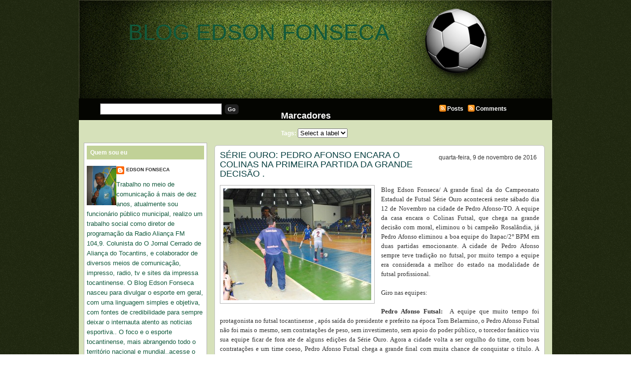

--- FILE ---
content_type: text/html; charset=UTF-8
request_url: https://blogedsonfonseca.blogspot.com/2016/11/serie-ouro-pedro-afonso-encara-o.html
body_size: 15803
content:
<!DOCTYPE html>
<html dir='ltr' xmlns='http://www.w3.org/1999/xhtml' xmlns:b='http://www.google.com/2005/gml/b' xmlns:data='http://www.google.com/2005/gml/data' xmlns:expr='http://www.google.com/2005/gml/expr'>
<head>
<link href='https://www.blogger.com/static/v1/widgets/2944754296-widget_css_bundle.css' rel='stylesheet' type='text/css'/>
<meta content='text/html; charset=UTF-8' http-equiv='Content-Type'/>
<meta content='blogger' name='generator'/>
<link href='https://blogedsonfonseca.blogspot.com/favicon.ico' rel='icon' type='image/x-icon'/>
<link href='http://blogedsonfonseca.blogspot.com/2016/11/serie-ouro-pedro-afonso-encara-o.html' rel='canonical'/>
<link rel="alternate" type="application/atom+xml" title="BLOG EDSON FONSECA - Atom" href="https://blogedsonfonseca.blogspot.com/feeds/posts/default" />
<link rel="alternate" type="application/rss+xml" title="BLOG EDSON FONSECA - RSS" href="https://blogedsonfonseca.blogspot.com/feeds/posts/default?alt=rss" />
<link rel="service.post" type="application/atom+xml" title="BLOG EDSON FONSECA - Atom" href="https://www.blogger.com/feeds/7646989279151510131/posts/default" />

<link rel="alternate" type="application/atom+xml" title="BLOG EDSON FONSECA - Atom" href="https://blogedsonfonseca.blogspot.com/feeds/4663538252256438046/comments/default" />
<!--Can't find substitution for tag [blog.ieCssRetrofitLinks]-->
<link href='https://blogger.googleusercontent.com/img/b/R29vZ2xl/AVvXsEiL-awLPJf6lq6HEka8gkhqU369HVtZqXA2HQ0IM1OFyOtwrK0x0JaBquZxGoyrtO0_7gsuEpaDKMSGuCv0sgdXDM0TGYwdpYCBNp2pdtLWU1xrkQW2l6ZcHvWxoaIKSaIrB6ezATQuZlc/s1600/sexta_rodada_serie_ouro.jpg' rel='image_src'/>
<meta content='http://blogedsonfonseca.blogspot.com/2016/11/serie-ouro-pedro-afonso-encara-o.html' property='og:url'/>
<meta content='SÉRIE OURO: PEDRO AFONSO ENCARA O COLINAS NA PRIMEIRA PARTIDA DA GRANDE DECISÃO .' property='og:title'/>
<meta content='   Blog Edson Fonseca/ A grande final da do Campeonato Estadual de Futsal Série Ouro acontecerá neste sábado dia 12 de Novembro na cidade de...' property='og:description'/>
<meta content='https://blogger.googleusercontent.com/img/b/R29vZ2xl/AVvXsEiL-awLPJf6lq6HEka8gkhqU369HVtZqXA2HQ0IM1OFyOtwrK0x0JaBquZxGoyrtO0_7gsuEpaDKMSGuCv0sgdXDM0TGYwdpYCBNp2pdtLWU1xrkQW2l6ZcHvWxoaIKSaIrB6ezATQuZlc/w1200-h630-p-k-no-nu/sexta_rodada_serie_ouro.jpg' property='og:image'/>
<title>BLOG EDSON FONSECA: SÉRIE OURO: PEDRO AFONSO ENCARA O COLINAS NA PRIMEIRA PARTIDA DA GRANDE DECISÃO .</title>
<style id='page-skin-1' type='text/css'><!--
/*
-----------------------------------------------
***** Template Futebol *****
Customizado à partir do template Mínima/Blogger
http://templatesparanovoblogger.blogspot.com
- set 2009
******* Não retirar os créditos *********
----------------------------------------------- */
/* Variable definitions
====================
<Variable name="bgcolor" description="Page Background Color"
type="color" default="#fff">
<Variable name="outerbgcolor" description="Outer Background Color"
type="color" default="#fff">
<Variable name="postbgcolor" description="Post Background Color"
type="color" default="#fff">
<Variable name="postfootercolor" description="Post Footer Color"
type="color" default="#fff">
<Variable name="headerbgcolor" description="Header Background Color"
type="color" default="#fff">
<Variable name="menubgcolor" description="Menu Background Color"
type="color" default="#fff">
<Variable name="menulink" description="Menu Link Color"
type="color" default="#fff">
<Variable name="menulinkhover" description="Menu Link Hover"
type="color" default="#fff">
<Variable name="subnavbgcolor" description="Subnav Background Color"
type="color" default="#fff">
<Variable name="firsttitlecolor" description="First Title Color"
type="color" default="#fff">
<Variable name="firstbgcolor" description="First Background Color"
type="color" default="#fff">
<Variable name="firstreadmorecolor" description="First Read More Color"
type="color" default="#fff">
<Variable name="firstreadmorelinkcolor" description="First Read More Link Color"
type="color" default="#fff">
<Variable name="readmorebgcolor" description="Read More Background Color"
type="color" default="#fff">
<Variable name="textcolor" description="Text Color"
type="color" default="#333">
<Variable name="linkcolor" description="Link Color"
type="color" default="#58a">
<Variable name="pagetitlecolor" description="Blog Title Color"
type="color" default="#666">
<Variable name="descriptioncolor" description="Blog Description Color"
type="color" default="#999">
<Variable name="titlecolor" description="Post Title Color"
type="color" default="#c60">
<Variable name="bordercolor" description="Border Color"
type="color" default="#ccc">
<Variable name="blockquotebg" description="Blockquote Background Color"
type="color" default="#ccc">
<Variable name="sidebarcolor" description="Sidebar Title Color"
type="color" default="#999">
<Variable name="sidebartitlebgcolor" description="Sidebar Title Background Color"
type="color" default="#999">
<Variable name="sidebarlink" description="Sidebar Link Color"
type="color" default="#999">
<Variable name="sidebarlinkhover" description="Sidebar Link Hover"
type="color" default="#999">
<Variable name="sidebarwidgetcolor" description="Sidebar Widget Color"
type="color" default="#999">
<Variable name="sidebartextcolor" description="Sidebar Text Color"
type="color" default="#666">
<Variable name="visitedlinkcolor" description="Visited Link Color"
type="color" default="#999">
<Variable name="footerbgcolor" description="Footer Background Color"
type="color" default="#999">
<Variable name="footercolor" description="Footer Text Color"
type="color" default="#999">
<Variable name="footerlinkcolor" description="Footer Link Color"
type="color" default="#999">
<Variable name="bodyfont" description="Text Font"
type="font" default="normal normal 100% Georgia, Serif">
<Variable name="headerfont" description="Sidebar Title Font"
type="font"
default="normal normal 78% 'Trebuchet MS',Trebuchet,Arial,Verdana,Sans-serif">
<Variable name="pagetitlefont" description="Blog Title Font"
type="font"
default="normal normal 200% Georgia, Serif">
<Variable name="descriptionfont" description="Blog Description Font"
type="font"
default="normal normal 78% 'Trebuchet MS', Trebuchet, Arial, Verdana, Sans-serif">
<Variable name="postfooterfont" description="Post Footer Font"
type="font"
default="normal normal 78% 'Trebuchet MS', Trebuchet, Arial, Verdana, Sans-serif">
<Variable name="startSide" description="Side where text starts in blog language"
type="automatic" default="left">
<Variable name="endSide" description="Side where text ends in blog language"
type="automatic" default="right">
*/
/* Use this with templates/template-twocol.html */
body#layout #headerright{margin: 0px;padding: 0 0 20px 0}
body#layout #subnav{margin: 10px auto 10px;}
body {
margin:0;
background: url(https://blogger.googleusercontent.com/img/b/R29vZ2xl/AVvXsEjWAx-6GU89WTyzbPRY5ILS0KlslAxlHT6hrRSC3ksgAD-eUjwQNREkX1TtCS09WlB8Hft82LRTDSZ5w4x01pTEACZXYPSZ69qQIV3mByXr_QCtgkDLwq9BIbuuroMoIoD66gbYVQfR2DY/s1600/backfut.png)  repeat;
color:#333333;
font-family:Arial,Tahoma,Verdana;
font-size:13px;
margin:0 auto;
padding:0;}
a:link {color:#11593C;text-decoration:none; }
a:visited {color:#86a636;text-decoration:none;}
a:hover {color:#063E3F; text-decoration:underline;}
a img {border-width:0;}
#navbar-iframe{height:0px}
/* Header
-------------
*/
#header-wrapper {
margin:0 auto;
overflow:hidden;
padding:0;
background:transparent;
height:200px;
width:960px;}
#header {width:100%;float:left;height:120px;}
#header-inner {background-position: center; margin-left: auto;margin-right: auto;}
#header h1 {
text-align:left;
color:#ffffff;
font:normal normal 347% Trebuchet, Trebuchet MS, Arial, sans-serif;
margin:0px 0 0 0px;
padding:40px 0 0 100px;
text-decoration:none;}
#header a, #header a:visited {
margin:0;padding:0;
text-decoration:none;}
#header a:hover {color:#ffffff;}
#header .description {
text-align:left;
margin:0px auto;
padding:0px 0 0 0px;
max-width:650px;
letter-spacing:.2em;
line-height: 1.4em;
font: normal bold 128% Arial, sans-serif;
color: #e6ffa9;}
#headerright {
width:100%;
float:left;
margin:0;
padding:53px 0 0;
}
#headerright ul {
width:600px;
float:right;
margin:0;
padding:0 5px 0 0;}
#headerright  li {
float:left;
list-style-image:none;
list-style-position:outside;
list-style-type:none;
margin:0;
padding:0;}
#headerright  li a, #headerright  li a:link {
-moz-border-radius-topleft:6px;
-webkit-border-radius-topleft:6px;
-moz-border-radius-topright:6px;
-webkit-border-radius-topright:6px;
background:#86a636;
color:#e6e6e6;
display:block;
font-family:Arial,Tahoma,Verdana;
font-size:12px;
font-weight:bold;
margin:0 2px 0 0;
padding:8px 15px 7px;
text-decoration:none;
text-transform:uppercase;}
#headerright  li a:hover {color:#ffffff;}
#header img {
margin-left: auto;
margin-right: auto;}
#subnav {
-moz-border-radius-bottomleft:10px;
-webkit-border-radius-bottomleft:10px;
-moz-border-radius-bottomright:10px;
-webkit-border-radius-bottomright:4px;
background:#040501;
color:#FFFFFF;
font-family:Arial,Tahoma,Verdana;
font-size:12px;
font-weight:bold;
height:44px;
margin:0 auto;
padding:0;
width:960px;}
#subright {
float:left;
margin:0;
padding:2px 0 0 40px;
width:200px;}
#subright a, #subright a:visited {
color:#FFFFFF;
font-weight:bold;
text-decoration:none;}
#subright a:hover{color:#fff}
.rss {
background:transparent url(https://blogger.googleusercontent.com/img/b/R29vZ2xl/AVvXsEh8ag6A91Vw09bIIiBcW-MxgfuDbESGbmX8EH66cU0Y9tyLqo7DOtzmjAVGG5lUVxytmmyej95BRPKYQS5QkNmwI61016so3RWSEAhQYBJnVV2c8Yq_pFioi-FCe0b8uXlrt99VMe73HUgq/s1600/j783gl.jpg.png) no-repeat;
padding:2px 5px 2px 17px;}
#subleft {
float:left;
margin:0;
padding:10px 0 0 40px;
width:350px;}
#search {
display:inline;
margin:10px 0 0;
overflow:hidden;}
#subsearch {
background:#FFFFFF;
border:1px solid #666666;
color:#222222;
display:inline;
font-family:Arial,Tahoma,Verdana;
margin:0 3px 0 3px;
padding:3px 0 3px 5px;
width:240px;}
#subsubmit {
-moz-border-radius:5px;
-webkit-border-radius:5px;
background:#222222;
border:1px solid #222222;
color:#FFFFFF;
font-family:Arial,Tahoma,Verdana;
font-size:11px;
font-weight:bold;
margin:0;
padding:3px 5px;
text-decoration:none;}
#submiddle .widget{
float:left;
margin:0;
padding:10px 0 0 20px;
width:280px;}
.clear {clear:both;}
/* Outer-Wrapper
---------------------- */
#outer-wrapper {
width: 960px;
margin:0px auto;
padding:0px;
text-align:left;
font: normal normal 100% Trebuchet, Trebuchet MS, Arial, sans-serif;
background: #d6e1ba url(https://blogger.googleusercontent.com/img/b/R29vZ2xl/AVvXsEg8hhnV8encu419AnkyeGDMMd85NC-oqmpLR_hi6qUzB41yv_SL_wAHGDWbAiK53zpJlMdbxjtwH6sMzGt4okk-csuSGlK_U9OiQS2-FBoFzvzyK3bCp6M3McqhqfMm9QduSdfiXwXgyqg/s1600/header-fut.png)  no-repeat top center;}
#content-wrapper {
line-height:18px;
margin:0 auto;
padding:10px 0 0;
width:940px;}
#blog-pager{
text-align:center;
width: 680px;
clear:both;}
#main-wrapper {
float:right;
margin:0;
padding:0;
width:680px;
word-wrap: break-word;
overflow: hidden;}
#first{
float:left;
margin:0 0 0 4px;
padding:0;
width:656px;
word-wrap: break-word;
overflow: hidden;}
#sidebar-wrapper{
float:left;
line-height:20px;
margin:0;
padding:0;
width:250px;
word-wrap: break-word;
overflow: hidden;}
/* Posts
--------------
*/
h2.date-header {
margin:0;float:right;font-size: 12px;font-weight:normal;padding: 5px; }
.post {
-moz-border-radius:6px;
-webkit-border-radius:6px;
background:#ffffff;
border:1px solid #C0C0C0;
margin:0 0 10px;
padding:10px;}
.first-body{
-moz-border-radius:5px;
-webkit-border-radius:5px;
background:#c1d197;
border:1px solid #b3b3b3;
margin:0px 0 10px;
padding:10px;}
#first h2{
color:#191919;
font-family:Tahoma,Arial,Verdana;
font-size:16px;
font-weight:normal;
margin:0 0 10px;padding:0;}
#first h2 a, #first h2 a:visited, #first h2 strong {
color:#191919;
font-family:Tahoma,Arial,Verdana;
font-size:18px;
font-weight:normal;
margin:0;padding:0;
text-decoration:none;}
#first #showlink{background: #86a636}
#first #showlink a, #first #showlink a:visited{color:#ffffff}
#first img {
padding:6px;
background: #fff;
border:1px solid #b3b3b3;}
.post h3 {
color:#063E3F;
font-family:Tahoma,Arial,Verdana;
font-size:16px;
font-weight:normal;
margin:0 0 5px;
padding:0 0 8px;}
.post h3 a, .post h3 a:visited, .post h3 strong {
color:#063E3F;
font-family:Tahoma,Arial,Verdana;
font-size:18px;
font-weight:normal;
margin:0;
padding:0;
text-decoration:none;}
.post h3 strong, .post h3 a:hover {color:#191919;}
.post-body {
margin:0 0 .75em;
line-height:1.5em;
padding-bottom: 20px;}
.post-body blockquote {line-height:1.3em;}
#showlink{
-moz-border-radius:4px;
-webkit-border-radius:4px;
margin-top:10px;padding: 3px 5px; float:right;background: #86a636}
#showlink a, #showlink a:visited{color:#fff}
#showlink a:hover{color:#fff}
.post-footer {
margin: .75em 0;
color:#102815;
letter-spacing:0em;
font: normal normal 78% Arial, sans-serif;
line-height: 1.4em;}
.post-footer a, .post-footer a:visited{color:#102815;}
.post-footer a:hover{color:#102815;}
.comment-link { margin-left:.6em; }
.post ul{margin: 5px;padding: 3px;list-style-type:none}
.post li{background:transparent url(https://blogger.googleusercontent.com/img/b/R29vZ2xl/AVvXsEiP0KLfB6hMh5SyZUfY2ex3JjXoy7neyK7q9q4dqmxZAVirumVQQgv2GSG_PsT6B5KPq9ECwz-Rdk-Pva3tr2IJ6V7mjJdnJly9B1mqWgS7lKJknLrUlZz6uvQN5uzMQyhkSvunz-PyImA/s1600/b9c392.png) no-repeat left center;margin:0;padding:0 0 0 15px;}
.post img {
padding:6px;
background: #fff;
border:1px solid #b3b3b3;
}
.post blockquote {
-moz-border-radius:6px;
-webkit-border-radius:6px;
margin:1em 20px;background: #e6ffb3;border:1px solid #b3b3b3;padding:8px;
}
#subscribeButtonHolder{
width:136px;
height:18px;
background:#86a636; padding: 3px 4px;
-moz-border-radius:5px;
-webkit-border-radius:5px;}
.post blockquote p {  margin:.75em 0;  }
/* Comments
----------------------------------------------- */
#comment-form, .comment-form{margin: 0 0 0 4px; padding:0px;}
#comments h4 {
margin:1em 0;
font-weight: bold;
line-height: 1.4em;
text-transform:capitalize;
letter-spacing:.1em;
color: #ffffff;  }
#comments-block {
margin:1em 0;
padding: 0;
line-height:1.5em; }
#comments-block .comment-author {
margin:.5em 0;  }
#comments-block .comment-body {
-moz-border-radius:6px;
-webkit-border-radius:6px;
margin:.25em 0 0;
background:#FFFFFF;
border:1px solid #C0C0C0;
margin:0 0 10px;
padding:10px 10px 15px;  }
#comments-block .comment-timestamp {
margin:-1.0em 0 2em;
line-height: 1.4em;
float:right;
padding: 5px; }
#comments-block .comment-body p {
margin:0 0 .75em; }
.deleted-comment {  font-style:italic;  color:gray;  }
#blog-pager-newer-link {  float: left;padding-left:15px; }
#blog-pager-older-link {  float: right;padding-right:15px; }
#blog-pager {   text-align: center; }
.feed-links { text-indent:-9999em;}
#relacionados{
margin: 5px 0px;
padding:3px;color:#111111;
font-size:12px;
text-transform:none;}
#relacionados h4{
color:#111111;
font-family:Tahoma,Arial,Verdana;
font-size:12px;
font-weight:bold;
margin:0 0 0;
padding:5px 0px 5px 5px;}
#relacionados ul {
list-style-type:none;
margin:0;
padding:0px 0px;}
#relacionados li {
background:transparent url(https://blogger.googleusercontent.com/img/b/R29vZ2xl/AVvXsEiP0KLfB6hMh5SyZUfY2ex3JjXoy7neyK7q9q4dqmxZAVirumVQQgv2GSG_PsT6B5KPq9ECwz-Rdk-Pva3tr2IJ6V7mjJdnJly9B1mqWgS7lKJknLrUlZz6uvQN5uzMQyhkSvunz-PyImA/s1600/b9c392.png) no-repeat left center;
margin:0;
padding:0 0 0 20px;}
/* Sidebar Content
--------------------- */
.sidebar { color: #11593c;  line-height: 1.5em; }
.sidebar h2{
-moz-border-radius-topleft:4px;
-webkit-border-radius-topleft:4px;
-moz-border-radius-topright:4px;
-webkit-border-radius-topright:4px;
color:#ffffff;font: normal bold 94% Verdana, sans-serif;
margin:0 auto;padding: 7px;
background: #c1d197;}
.sidebar a, .sidebar a:visited {
color:#333333;text-decoration:none;}
.sidebar a:hover{color:sidebarlinkhover; text-decoration: none;}
.sidebar img {margin:5px 0 0;padding:0;}
.sidebar ul {
list-style-type:none;
margin:0;padding:0;}
.sidebar li {
background:transparent url(https://blogger.googleusercontent.com/img/b/R29vZ2xl/AVvXsEiP0KLfB6hMh5SyZUfY2ex3JjXoy7neyK7q9q4dqmxZAVirumVQQgv2GSG_PsT6B5KPq9ECwz-Rdk-Pva3tr2IJ6V7mjJdnJly9B1mqWgS7lKJknLrUlZz6uvQN5uzMQyhkSvunz-PyImA/s1600/b9c392.png) no-repeat left center;
margin:0;padding:0 0 0 18px;}
.sidebar ul ul li a, .sidebar ul ul li a:visited {
color:#333333;text-decoration:none;}
.sidebar .widget {
-moz-border-radius-topleft:4px;
-webkit-border-radius-topleft:4px;
-moz-border-radius-topright:4px;
-webkit-border-radius-topright:4px;
background:#ffffff;
border:1px solid #b3b3b3;
margin:0 auto 8px;
padding:5px 5px 10px 5px;}
.sidebar .widget-content{padding: 8px 0px}
.main .widget {margin:0 0 0;  padding: 0.4em; }
/* Profile
----------------- */
.profile-img {
float: left;
margin-top: 0;
margin-right: 5px;
margin-bottom: 2px;
margin-left: 0;
padding: 4px; }
.profile-data {
margin:0;  letter-spacing:0;
font: normal normal 78% Arial, sans-serif;
color: #ffffff;
font-weight: bold;
line-height: 1.4em;}
.profile-datablock {margin:.5em 0 .5em;}
.profile-textblock {margin: 0.5em 0;  line-height: 1.6em;}
.profile-link { font: normal normal 78% Arial, sans-serif;  text-transform: uppercase;
letter-spacing: .1em;}
/* Footer
----------------------------------------------- */
#footer {
background:#191919;
font-family:Arial,Tahoma,Verdana;
font-size:11px;
height:55px;margin:0 auto;
padding:0;width:960px;}
.footerleft {
float:left;margin:0;
padding:11px 0 0 30px;
width:300px;}
#footer p {
color:#191919;
margin:0;padding:0 0 5px;}
#footer a {color:#ffffff;text-decoration:none;}
.footerright {
float:right;margin:0;padding:11px 10px 0 0;
text-align:right;width:600px;}

--></style>
<script type='text/javascript'>
//<![CDATA[
var relatedTitles = new Array();
var relatedTitlesNum = 0;
var relatedUrls = new Array();
function related_results_labels(json) {
for (var i = 0; i < json.feed.entry.length; i++) {
var entry = json.feed.entry[i];
relatedTitles[relatedTitlesNum] = entry.title.$t;
for (var k = 0; k < entry.link.length; k++) {
if (entry.link[k].rel == 'alternate') {
relatedUrls[relatedTitlesNum] = entry.link[k].href;
relatedTitlesNum++;
break;
}
}
}
}
function removeRelatedDuplicates() {
var tmp = new Array(0);
var tmp2 = new Array(0);
for(var i = 0; i < relatedUrls.length; i++) {
if(!contains(tmp, relatedUrls[i])) {
tmp.length += 1;
tmp[tmp.length - 1] = relatedUrls[i];
tmp2.length += 1;
tmp2[tmp2.length - 1] = relatedTitles[i];
}
}
relatedTitles = tmp2;
relatedUrls = tmp;
}
function contains(a, e) {
for(var j = 0; j < a.length; j++) if (a[j]==e) return true;
return false;
}
function printRelatedLabels() {
var r = Math.floor((relatedTitles.length - 1) * Math.random());
var i = 0;
document.write('<ul>');
while (i < relatedTitles.length && i < 20) {
document.write('<li><a href="' + relatedUrls[r] + '">' + relatedTitles[r] + '</a></li>');
if (r < relatedTitles.length - 1) {
r++;
} else {
r = 0;
}
i++;
}
document.write('</ul>');
}
//]]>
</script>
<!-- JavaScript Resumo do Post -->
<script type='text/javascript'>
var thumbnail_mode = "float" ;
summary_noimg = 310;
summary_img = 280;
img_thumb_height = 100;
img_thumb_width = 100;
</script>
<script type='text/javascript'>
  //<![CDATA[
// <!-- Summary Posts with thumbnails for Blogger/Blogspot version 3.0 (C)2008 by Anhvo -->
// <!-- http://www.vietwebguide.com/ -->
function removeHtmlTag(strx,chop){ 
	if(strx.indexOf("<")!=-1)
	{
		var s = strx.split("<"); 
		for(var i=0;i<s.length;i++){ 
			if(s[i].indexOf(">")!=-1){ 
				s[i] = s[i].substring(s[i].indexOf(">")+1,s[i].length); 
			} 
		} 
		strx =  s.join(""); 
	}
	chop = (chop < strx.length-1) ? chop : strx.length-2; 
	while(strx.charAt(chop-1)!=' ' && strx.indexOf(' ',chop)!=-1) chop++; 
	strx = strx.substring(0,chop-1); 
	return strx+'...'; 
}

function createSummaryAndThumb(pID){
	var div = document.getElementById(pID);
	var imgtag = "";
	var img = div.getElementsByTagName("img");
	var summ = summary_noimg;
	if(img.length>=1) {	
		if(thumbnail_mode == "float") {
			imgtag = '<span style="float:left;margin:0px; padding:0px 5px 0px 0px;"><img src="'+img[0].src+'" width="'+img_thumb_width+'px" height="'+img_thumb_height+'px"/></span>';
			summ = summary_img;
		} else {
			imgtag = '<div style="padding:0px" align="center"><img style="max-width:'+img_thumb_width+'px; max-height:'+img_thumb_height+'px;" src="'+img[0].src+'" /></div>';
			summ = summary_img;
		}
	}
	
	var summary = imgtag + '<div>' + removeHtmlTag(div.innerHTML,summ) + '</div>';
	div.innerHTML = summary;
}

 //]]>
</script>
<script type='text/javascript'>
  //<![CDATA[
// <!-- Summary Posts with thumbnails for Blogger/Blogspot version 3.0 (C)2008 by Anhvo -->
// <!-- http://www.vietwebguide.com/ -->
function removeHtmlTag(strx,chop){ 
if(strx.indexOf("<")!=-1)
	{
		var s = strx.split("<"); 
		for(var i=0;i<s.length;i++){ 
			if(s[i].indexOf(">")!=-1){ 
				s[i] = s[i].substring(s[i].indexOf(">")+1,s[i].length); 
			} 
		} 
		strx =  s.join(""); 
	}
	chop = (chop < strx.length-1) ? chop : strx.length-2; 
	while(strx.charAt(chop-1)!=' ' && strx.indexOf(' ',chop)!=-1) chop++; 
	strx = strx.substring(0,chop-1); 
	return strx+'...'; 
}

function createSummaryAndThumbF(pID){
	var div = document.getElementById(pID);
	var imgtag = "";
	var img = div.getElementsByTagName("img");
	var summ = summaryf_noimg;
	if(img.length>=1) {	
		if(thumbnail_modef == "float") {
			imgtag = '<span style="float:left;margin:0px; padding:0px 5px 0px 0px;"><img src="'+img[0].src+'" width="'+img_thumbf_width+'px" height="'+img_thumbf_height+'px"/></span>';
			summ = summaryf_img;
		} else {
			imgtag = '<div style="padding:0px" align="center"><img style="max-width:'+img_thumbf_width+'px; max-height:'+img_thumbf_height+'px;" src="'+img[0].src+'" /></div>';
			summ = summaryf_img;
		}
	}
	
	var summaryf = imgtag + '<div>' + removeHtmlTag(div.innerHTML,summ) + '</div>';
	div.innerHTML = summaryf;
}

 //]]>
</script>
<script type='text/javascript'>
var thumbnail_modef = "float" ;
summaryf_noimg = 450;
summaryf_img = 570;
img_thumbf_height = 200;
img_thumbf_width = 200;
</script>
<link href='https://www.blogger.com/dyn-css/authorization.css?targetBlogID=7646989279151510131&amp;zx=00455e4e-da88-4ea8-9e32-55159a9b7bdd' media='none' onload='if(media!=&#39;all&#39;)media=&#39;all&#39;' rel='stylesheet'/><noscript><link href='https://www.blogger.com/dyn-css/authorization.css?targetBlogID=7646989279151510131&amp;zx=00455e4e-da88-4ea8-9e32-55159a9b7bdd' rel='stylesheet'/></noscript>
<meta name='google-adsense-platform-account' content='ca-host-pub-1556223355139109'/>
<meta name='google-adsense-platform-domain' content='blogspot.com'/>

</head>
<body>
<div class='navbar section' id='navbar'><div class='widget Navbar' data-version='1' id='Navbar1'><script type="text/javascript">
    function setAttributeOnload(object, attribute, val) {
      if(window.addEventListener) {
        window.addEventListener('load',
          function(){ object[attribute] = val; }, false);
      } else {
        window.attachEvent('onload', function(){ object[attribute] = val; });
      }
    }
  </script>
<div id="navbar-iframe-container"></div>
<script type="text/javascript" src="https://apis.google.com/js/platform.js"></script>
<script type="text/javascript">
      gapi.load("gapi.iframes:gapi.iframes.style.bubble", function() {
        if (gapi.iframes && gapi.iframes.getContext) {
          gapi.iframes.getContext().openChild({
              url: 'https://www.blogger.com/navbar/7646989279151510131?po\x3d4663538252256438046\x26origin\x3dhttps://blogedsonfonseca.blogspot.com',
              where: document.getElementById("navbar-iframe-container"),
              id: "navbar-iframe"
          });
        }
      });
    </script><script type="text/javascript">
(function() {
var script = document.createElement('script');
script.type = 'text/javascript';
script.src = '//pagead2.googlesyndication.com/pagead/js/google_top_exp.js';
var head = document.getElementsByTagName('head')[0];
if (head) {
head.appendChild(script);
}})();
</script>
</div></div>
<a id='top'></a>
<div id='outer-wrapper'>
<div id='header-wrapper'>
<div class='header section' id='header'><div class='widget Header' data-version='1' id='Header1'>
<div id='header-inner'>
<div class='titlewrapper'>
<h1 class='title'>
<a href='https://blogedsonfonseca.blogspot.com/'>
BLOG EDSON FONSECA
</a>
</h1>
</div>
<div class='descriptionwrapper'>
<p class='description'><span>
</span></p>
</div>
</div>
</div></div>
<div style='clear: both;'></div>
<div class='headerright no-items section' id='headerright'>
</div>
</div>
<div style='clear: both;'></div>
<div id='subnav'>
<div id='subleft'>
<form action='http://seublog.blogspot.com/search' id='search' method='get'>
<label class='hidden' for='s'>Search:</label>
<input id='subsearch' name='q' type='text' value=''/>
<input id='subsubmit' type='submit' value='Go'/>
</form></div>
<div id='submiddle'>
<div class='submiddle section' id='submiddle'><div class='widget Label' data-version='1' id='Label99'>
<h2>Marcadores</h2>
<div class='widget-content list-label-widget-content'>


 Tags:    
<select onchange='location=this.options[this.selectedIndex].value;'>
<option>Select a label</option>
<option value='https://blogedsonfonseca.blogspot.com/search/label/q'>q
(1)
</option>
</select>
<div class='clear'></div>
</div>
</div></div></div>
<div id='subright'>
<p><a class='rss' href='https://blogedsonfonseca.blogspot.com/feeds/posts/default'>Posts</a>
<a class='rss' href='https://blogedsonfonseca.blogspot.com/feeds/comments/default'>Comments</a></p></div></div>
<div class='clear'></div>
<div id='content-wrapper'>
<div id='main-wrapper'>
<div class='main section' id='main'><div class='widget Blog' data-version='1' id='Blog1'>
<div class='blog-posts hfeed'>
<!--Can't find substitution for tag [defaultAdStart]-->
<div class='post hentry uncustomized-post-template'>
<a name='4663538252256438046'></a>
<script>var ultimaFecha = 'quarta-feira, 9 de novembro de 2016';</script>
<h2 class='date-header'>quarta-feira, 9 de novembro de 2016</h2>
<div class='post-body entry-content'>
<h3 class='post-title entry-title'>
<a href='https://blogedsonfonseca.blogspot.com/2016/11/serie-ouro-pedro-afonso-encara-o.html'>SÉRIE OURO: PEDRO AFONSO ENCARA O COLINAS NA PRIMEIRA PARTIDA DA GRANDE DECISÃO .</a>
</h3>
<div class="separator" style="clear: both; text-align: center;">
<a href="https://blogger.googleusercontent.com/img/b/R29vZ2xl/AVvXsEiL-awLPJf6lq6HEka8gkhqU369HVtZqXA2HQ0IM1OFyOtwrK0x0JaBquZxGoyrtO0_7gsuEpaDKMSGuCv0sgdXDM0TGYwdpYCBNp2pdtLWU1xrkQW2l6ZcHvWxoaIKSaIrB6ezATQuZlc/s1600/sexta_rodada_serie_ouro.jpg" imageanchor="1" style="clear: left; float: left; margin-bottom: 1em; margin-right: 1em;"><img border="0" src="https://blogger.googleusercontent.com/img/b/R29vZ2xl/AVvXsEiL-awLPJf6lq6HEka8gkhqU369HVtZqXA2HQ0IM1OFyOtwrK0x0JaBquZxGoyrtO0_7gsuEpaDKMSGuCv0sgdXDM0TGYwdpYCBNp2pdtLWU1xrkQW2l6ZcHvWxoaIKSaIrB6ezATQuZlc/s1600/sexta_rodada_serie_ouro.jpg" /></a></div>
<div style="text-align: justify;">
<span style="font-family: Georgia, Times New Roman, serif;">Blog Edson Fonseca/ A grande final da do Campeonato Estadual de Futsal Série Ouro acontecerá neste sábado dia 12 de Novembro na cidade de Pedro Afonso-TO. A equipe da casa encara o Colinas Futsal, que chega na grande decisão com moral, eliminou o bi campeão Rosalândia, já Pedro Afonso eliminou a boa equipe do Itapac/2&#176; BPM em duas partidas emocionante. A cidade de Pedro Afonso sempre teve tradição no futsal, por muito tempo a equipe era considerada a melhor do estado na modalidade de futsal profissional.</span></div>
<div style="text-align: justify;">
<span style="font-family: Georgia, Times New Roman, serif;"><br /></span></div>
<div style="text-align: justify;">
<span style="font-family: Georgia, Times New Roman, serif;">Giro nas equipes:</span></div>
<div style="text-align: justify;">
<span style="font-family: Georgia, Times New Roman, serif;"><br /></span></div>
<div style="text-align: justify;">
<span style="font-family: Georgia, Times New Roman, serif;"><b>Pedro Afonso Futsal: &nbsp;</b>A equipe que muito tempo foi protagonista no futsal tocantinense , após saída do presidente e prefeito na época Tom Belarmino, o Pedro Afonso Futsal não foi mais o mesmo, sem contratações de peso, sem investimento, sem apoio do poder público, o torcedor fanático viu sua equipe ficar de fora ate de alguns edições da Série Ouro. Agora a cidade volta a ser orgulho do time, com boas contratações e um time coeso, Pedro Afonso Futsal chega a grande final com muita chance de conquistar o título. A primeira partida será em casa no próximo dia 12, sendo que dia 19 a grande decisão em Colinas-TO.&nbsp;</span></div>
<div style="text-align: justify;">
<b><span style="font-family: Georgia, Times New Roman, serif;"><br /></span></b></div>
<div style="text-align: justify;">
<span style="font-family: Georgia, Times New Roman, serif;"><b>Colinas Futsal : </b>Eliminar o atual campeão com goleada, &nbsp;já mostrou que a equipe de Colinas chega com muita força nas duas partidas da grande decisão. A equipe que mostrou um futsal equilibrado, taticamente bem postado em quadra, e com muita velocidade, vai disputar a primeira partida em Pedro Afonso &nbsp;fora de casa, e sabe das dificuldades que irá encontrar em Pedro Afonso, a torcida &nbsp;fanática do time da casa será mais um adversário. A equipe do Colinas tem jogadores experientes e carimbados em grande jogos, as duas torcidas terão o prazer de assistir dois grandes jogos.&nbsp;</span></div>
<div style="text-align: justify;">
<span style="font-family: Georgia, Times New Roman, serif;"><br /></span></div>
<div style="text-align: justify;">
<span style="font-family: Georgia, Times New Roman, serif;"><b>Ficha Técnica</b></span></div>
<div style="text-align: justify;">
<span style="font-family: Georgia, Times New Roman, serif;"><b><br /></b></span></div>
<div style="text-align: justify;">
<span style="font-family: Georgia, Times New Roman, serif;"><b>Pedro Afonso Futsal x Colinas - Dia 12 de Novembro 2016</b></span></div>
<div style="text-align: justify;">
<span style="font-family: Georgia, Times New Roman, serif;"><b><br /></b></span></div>
<div style="text-align: justify;">
<span style="font-family: Georgia, Times New Roman, serif;"><b>Colinas x Pedro Afonso - Dia 19 de Novembro de 2016.</b></span></div>
<div style='clear: both;'></div>
</div>
<div class='post-footer'>
<div class='post-footer-line post-footer-line-1'>
<span class='post-author vcard'>
Postado por
<span class='fn'>EDSON FONSECA</span>
</span>
<span class='post-timestamp'>
às
<a class='timestamp-link' href='https://blogedsonfonseca.blogspot.com/2016/11/serie-ouro-pedro-afonso-encara-o.html' rel='bookmark' title='permanent link'><abbr class='published' title='2016-11-09T03:17:00-08:00'>03:17</abbr></a>
</span>   |   <span class='post-labels'>
</span>
<span class='post-comment-link'>
</span>
<span class='post-icons'>
<span class='item-control blog-admin pid-1333542700'>
<a href='https://www.blogger.com/post-edit.g?blogID=7646989279151510131&postID=4663538252256438046&from=pencil' title='Editar post'>
<img alt="" class="icon-action" height="18" src="//www.blogger.com/img/icon18_edit_allbkg.gif" width="18">
</a>
</span>
</span>
<span class='post-backlinks post-comment-link'>
</span>
</div>
<div class='post-footer-line post-footer-line-2'>
<div id='relacionados'>
<h4>Artigos Relacionados</h4>
<script type='text/javascript'>
removeRelatedDuplicates();
printRelatedLabels();
</script>
</div></div>
<div class='post-footer-line post-footer-line-3'><span class='star-ratings'>
</span>
<span class='reaction-buttons'>
</span>
<span class='post-location'>
</span>
</div>
</div></div>
<div class='comments' id='comments'>
<a name='comments'></a>
<h4>
0
comentários:
        
</h4>
<dl class='avatar-comment-indent' id='comments-block'>
</dl>
<p class='comment-footer'>
<div class='comment-form'>
<a name='comment-form'></a>
<h4 id='comment-post-message'>Postar um comentário</h4>
<p>
</p>
<a href='https://www.blogger.com/comment/frame/7646989279151510131?po=4663538252256438046&hl=pt-BR&saa=85391&origin=https://blogedsonfonseca.blogspot.com' id='comment-editor-src'></a>
<iframe allowtransparency='true' class='blogger-iframe-colorize blogger-comment-from-post' frameborder='0' height='250' id='comment-editor' name='comment-editor' src='' width='612px'></iframe>
<!--Can't find substitution for tag [post.friendConnectJs]-->
<script src='https://www.blogger.com/static/v1/jsbin/2830521187-comment_from_post_iframe.js' type='text/javascript'></script>
<script type='text/javascript'>
      BLOG_CMT_createIframe('https://www.blogger.com/rpc_relay.html', '0');
    </script>
</div>
</p>
<div id='backlinks-container'>
<div id='Blog1_backlinks-container'>
</div>
</div>
</div>
<!--Can't find substitution for tag [adEnd]-->
</div>
<div class='blog-pager' id='blog-pager'>
<span id='blog-pager-newer-link'>
<a class='blog-pager-newer-link' href='https://blogedsonfonseca.blogspot.com/2016/11/confira-como-esta-tabela-e-os-jogos-da.html' id='Blog1_blog-pager-newer-link' title='Postagem mais recente'>Postagem mais recente</a>
</span>
<span id='blog-pager-older-link'>
<a class='blog-pager-older-link' href='https://blogedsonfonseca.blogspot.com/2016/11/atacante-tozin-do-luverdense-vive.html' id='Blog1_blog-pager-older-link' title='Postagem mais antiga'>Postagem mais antiga</a>
</span>
<a class='home-link' href='https://blogedsonfonseca.blogspot.com/'>Página inicial</a>
</div>
<div class='clear'></div>
<div class='post-feeds'>
<div class='feed-links'>
Assinar:
<a class='feed-link' href='https://blogedsonfonseca.blogspot.com/feeds/4663538252256438046/comments/default' target='_blank' type='application/atom+xml'>Postar comentários (Atom)</a>
</div>
</div>
</div></div></div>
<div id='sidebar-wrapper'>
<div class='sidebar section' id='sid'><div class='widget Profile' data-version='1' id='Profile1'>
<h2>Quem sou eu</h2>
<div class='widget-content'>
<a href='https://www.blogger.com/profile/02995259868612872274'><img alt='Minha foto' class='profile-img' height='80' src='//blogger.googleusercontent.com/img/b/R29vZ2xl/AVvXsEjcLjoRqa2-CWvTC_rNAnTPNtowa4AMpmykUkoEG1onHVG9nWqClHGza8t1aO5WckV8DTOQQd1n4QQtZWtayXok-Q5CMUl4tpevCZXWuKZKJt-uInRb-jDBYK61LfR61Q/s1600/*' width='60'/></a>
<dl class='profile-datablock'>
<dt class='profile-data'>
<a class='profile-name-link g-profile' href='https://www.blogger.com/profile/02995259868612872274' rel='author' style='background-image: url(//www.blogger.com/img/logo-16.png);'>
EDSON FONSECA
</a>
</dt>
<dd class='profile-textblock'>Trabalho no meio de comunicação á mais de dez anos, atualmente sou funcionário público municipal, realizo um trabalho social como diretor de programação da Radio Aliança FM 104,9. Colunista  do O Jornal Cerrado de Aliança do Tocantins, e colaborador de diversos meios de comunicação, impresso, radio, tv e  sites da impressa tocantinense. O Blog Edson Fonseca nasceu para divulgar o esporte em geral, com uma linguagem simples e objetiva, com fontes de credibilidade para sempre deixar o internauta atento as noticias esportiva.. O foco e o esporte tocantinense, mais abrangendo todo o território nacional e mundial..acesse o Blog e viaja no mundo esportivo. Mande matéria opiniões artigos para o emal: fosecasilva@hotmail.com</dd>
</dl>
<a class='profile-link' href='https://www.blogger.com/profile/02995259868612872274' rel='author'>Ver meu perfil completo</a>
<div class='clear'></div>
</div>
</div><div class='widget Followers' data-version='1' id='Followers1'>
<h2 class='title'>Seguidores</h2>
<div class='widget-content'>
<div id='Followers1-wrapper'>
<div style='margin-right:2px;'>
<div><script type="text/javascript" src="https://apis.google.com/js/platform.js"></script>
<div id="followers-iframe-container"></div>
<script type="text/javascript">
    window.followersIframe = null;
    function followersIframeOpen(url) {
      gapi.load("gapi.iframes", function() {
        if (gapi.iframes && gapi.iframes.getContext) {
          window.followersIframe = gapi.iframes.getContext().openChild({
            url: url,
            where: document.getElementById("followers-iframe-container"),
            messageHandlersFilter: gapi.iframes.CROSS_ORIGIN_IFRAMES_FILTER,
            messageHandlers: {
              '_ready': function(obj) {
                window.followersIframe.getIframeEl().height = obj.height;
              },
              'reset': function() {
                window.followersIframe.close();
                followersIframeOpen("https://www.blogger.com/followers/frame/7646989279151510131?colors\x3dCgt0cmFuc3BhcmVudBILdHJhbnNwYXJlbnQaByMxMTU5M2MiByMxMTU5M0MqByMyMDI4MTAyByMwNjNFM0Y6ByMxMTU5M2NCByMxMTU5M0NKByNlNmZmYTlSByMxMTU5M0NaC3RyYW5zcGFyZW50\x26pageSize\x3d21\x26hl\x3dpt-BR\x26origin\x3dhttps://blogedsonfonseca.blogspot.com");
              },
              'open': function(url) {
                window.followersIframe.close();
                followersIframeOpen(url);
              }
            }
          });
        }
      });
    }
    followersIframeOpen("https://www.blogger.com/followers/frame/7646989279151510131?colors\x3dCgt0cmFuc3BhcmVudBILdHJhbnNwYXJlbnQaByMxMTU5M2MiByMxMTU5M0MqByMyMDI4MTAyByMwNjNFM0Y6ByMxMTU5M2NCByMxMTU5M0NKByNlNmZmYTlSByMxMTU5M0NaC3RyYW5zcGFyZW50\x26pageSize\x3d21\x26hl\x3dpt-BR\x26origin\x3dhttps://blogedsonfonseca.blogspot.com");
  </script></div>
</div>
</div>
<div class='clear'></div>
</div>
</div><div class='widget Stats' data-version='1' id='Stats1'>
<h2>Total de visualizações de página</h2>
<div class='widget-content'>
<div id='Stats1_content' style='display: none;'>
<span class='counter-wrapper text-counter-wrapper' id='Stats1_totalCount'>
</span>
<div class='clear'></div>
</div>
</div>
</div><div class='widget BlogArchive' data-version='1' id='BlogArchive1'>
<h2>Blog Archive</h2>
<div class='widget-content'>
<div id='ArchiveList'>
<div id='BlogArchive1_ArchiveList'>
<ul>
<li class='archivedate collapsed'>
<a class='toggle' href='javascript:void(0)'>
<span class='zippy'>

        &#9658;&#160;
      
</span>
</a>
<a class='post-count-link' href='https://blogedsonfonseca.blogspot.com/2026/'>2026</a>
<span class='post-count' dir='ltr'>(2)</span>
<ul>
<li class='archivedate collapsed'>
<a class='toggle' href='javascript:void(0)'>
<span class='zippy'>

        &#9658;&#160;
      
</span>
</a>
<a class='post-count-link' href='https://blogedsonfonseca.blogspot.com/2026/01/'>janeiro</a>
<span class='post-count' dir='ltr'>(2)</span>
</li>
</ul>
</li>
</ul>
<ul>
<li class='archivedate collapsed'>
<a class='toggle' href='javascript:void(0)'>
<span class='zippy'>

        &#9658;&#160;
      
</span>
</a>
<a class='post-count-link' href='https://blogedsonfonseca.blogspot.com/2025/'>2025</a>
<span class='post-count' dir='ltr'>(4)</span>
<ul>
<li class='archivedate collapsed'>
<a class='toggle' href='javascript:void(0)'>
<span class='zippy'>

        &#9658;&#160;
      
</span>
</a>
<a class='post-count-link' href='https://blogedsonfonseca.blogspot.com/2025/12/'>dezembro</a>
<span class='post-count' dir='ltr'>(4)</span>
</li>
</ul>
</li>
</ul>
<ul>
<li class='archivedate collapsed'>
<a class='toggle' href='javascript:void(0)'>
<span class='zippy'>

        &#9658;&#160;
      
</span>
</a>
<a class='post-count-link' href='https://blogedsonfonseca.blogspot.com/2022/'>2022</a>
<span class='post-count' dir='ltr'>(1)</span>
<ul>
<li class='archivedate collapsed'>
<a class='toggle' href='javascript:void(0)'>
<span class='zippy'>

        &#9658;&#160;
      
</span>
</a>
<a class='post-count-link' href='https://blogedsonfonseca.blogspot.com/2022/05/'>maio</a>
<span class='post-count' dir='ltr'>(1)</span>
</li>
</ul>
</li>
</ul>
<ul>
<li class='archivedate collapsed'>
<a class='toggle' href='javascript:void(0)'>
<span class='zippy'>

        &#9658;&#160;
      
</span>
</a>
<a class='post-count-link' href='https://blogedsonfonseca.blogspot.com/2021/'>2021</a>
<span class='post-count' dir='ltr'>(25)</span>
<ul>
<li class='archivedate collapsed'>
<a class='toggle' href='javascript:void(0)'>
<span class='zippy'>

        &#9658;&#160;
      
</span>
</a>
<a class='post-count-link' href='https://blogedsonfonseca.blogspot.com/2021/12/'>dezembro</a>
<span class='post-count' dir='ltr'>(3)</span>
</li>
</ul>
<ul>
<li class='archivedate collapsed'>
<a class='toggle' href='javascript:void(0)'>
<span class='zippy'>

        &#9658;&#160;
      
</span>
</a>
<a class='post-count-link' href='https://blogedsonfonseca.blogspot.com/2021/09/'>setembro</a>
<span class='post-count' dir='ltr'>(1)</span>
</li>
</ul>
<ul>
<li class='archivedate collapsed'>
<a class='toggle' href='javascript:void(0)'>
<span class='zippy'>

        &#9658;&#160;
      
</span>
</a>
<a class='post-count-link' href='https://blogedsonfonseca.blogspot.com/2021/08/'>agosto</a>
<span class='post-count' dir='ltr'>(5)</span>
</li>
</ul>
<ul>
<li class='archivedate collapsed'>
<a class='toggle' href='javascript:void(0)'>
<span class='zippy'>

        &#9658;&#160;
      
</span>
</a>
<a class='post-count-link' href='https://blogedsonfonseca.blogspot.com/2021/07/'>julho</a>
<span class='post-count' dir='ltr'>(1)</span>
</li>
</ul>
<ul>
<li class='archivedate collapsed'>
<a class='toggle' href='javascript:void(0)'>
<span class='zippy'>

        &#9658;&#160;
      
</span>
</a>
<a class='post-count-link' href='https://blogedsonfonseca.blogspot.com/2021/06/'>junho</a>
<span class='post-count' dir='ltr'>(3)</span>
</li>
</ul>
<ul>
<li class='archivedate collapsed'>
<a class='toggle' href='javascript:void(0)'>
<span class='zippy'>

        &#9658;&#160;
      
</span>
</a>
<a class='post-count-link' href='https://blogedsonfonseca.blogspot.com/2021/05/'>maio</a>
<span class='post-count' dir='ltr'>(2)</span>
</li>
</ul>
<ul>
<li class='archivedate collapsed'>
<a class='toggle' href='javascript:void(0)'>
<span class='zippy'>

        &#9658;&#160;
      
</span>
</a>
<a class='post-count-link' href='https://blogedsonfonseca.blogspot.com/2021/03/'>março</a>
<span class='post-count' dir='ltr'>(4)</span>
</li>
</ul>
<ul>
<li class='archivedate collapsed'>
<a class='toggle' href='javascript:void(0)'>
<span class='zippy'>

        &#9658;&#160;
      
</span>
</a>
<a class='post-count-link' href='https://blogedsonfonseca.blogspot.com/2021/02/'>fevereiro</a>
<span class='post-count' dir='ltr'>(4)</span>
</li>
</ul>
<ul>
<li class='archivedate collapsed'>
<a class='toggle' href='javascript:void(0)'>
<span class='zippy'>

        &#9658;&#160;
      
</span>
</a>
<a class='post-count-link' href='https://blogedsonfonseca.blogspot.com/2021/01/'>janeiro</a>
<span class='post-count' dir='ltr'>(2)</span>
</li>
</ul>
</li>
</ul>
<ul>
<li class='archivedate collapsed'>
<a class='toggle' href='javascript:void(0)'>
<span class='zippy'>

        &#9658;&#160;
      
</span>
</a>
<a class='post-count-link' href='https://blogedsonfonseca.blogspot.com/2020/'>2020</a>
<span class='post-count' dir='ltr'>(26)</span>
<ul>
<li class='archivedate collapsed'>
<a class='toggle' href='javascript:void(0)'>
<span class='zippy'>

        &#9658;&#160;
      
</span>
</a>
<a class='post-count-link' href='https://blogedsonfonseca.blogspot.com/2020/11/'>novembro</a>
<span class='post-count' dir='ltr'>(1)</span>
</li>
</ul>
<ul>
<li class='archivedate collapsed'>
<a class='toggle' href='javascript:void(0)'>
<span class='zippy'>

        &#9658;&#160;
      
</span>
</a>
<a class='post-count-link' href='https://blogedsonfonseca.blogspot.com/2020/10/'>outubro</a>
<span class='post-count' dir='ltr'>(2)</span>
</li>
</ul>
<ul>
<li class='archivedate collapsed'>
<a class='toggle' href='javascript:void(0)'>
<span class='zippy'>

        &#9658;&#160;
      
</span>
</a>
<a class='post-count-link' href='https://blogedsonfonseca.blogspot.com/2020/09/'>setembro</a>
<span class='post-count' dir='ltr'>(3)</span>
</li>
</ul>
<ul>
<li class='archivedate collapsed'>
<a class='toggle' href='javascript:void(0)'>
<span class='zippy'>

        &#9658;&#160;
      
</span>
</a>
<a class='post-count-link' href='https://blogedsonfonseca.blogspot.com/2020/07/'>julho</a>
<span class='post-count' dir='ltr'>(1)</span>
</li>
</ul>
<ul>
<li class='archivedate collapsed'>
<a class='toggle' href='javascript:void(0)'>
<span class='zippy'>

        &#9658;&#160;
      
</span>
</a>
<a class='post-count-link' href='https://blogedsonfonseca.blogspot.com/2020/06/'>junho</a>
<span class='post-count' dir='ltr'>(3)</span>
</li>
</ul>
<ul>
<li class='archivedate collapsed'>
<a class='toggle' href='javascript:void(0)'>
<span class='zippy'>

        &#9658;&#160;
      
</span>
</a>
<a class='post-count-link' href='https://blogedsonfonseca.blogspot.com/2020/03/'>março</a>
<span class='post-count' dir='ltr'>(3)</span>
</li>
</ul>
<ul>
<li class='archivedate collapsed'>
<a class='toggle' href='javascript:void(0)'>
<span class='zippy'>

        &#9658;&#160;
      
</span>
</a>
<a class='post-count-link' href='https://blogedsonfonseca.blogspot.com/2020/02/'>fevereiro</a>
<span class='post-count' dir='ltr'>(2)</span>
</li>
</ul>
<ul>
<li class='archivedate collapsed'>
<a class='toggle' href='javascript:void(0)'>
<span class='zippy'>

        &#9658;&#160;
      
</span>
</a>
<a class='post-count-link' href='https://blogedsonfonseca.blogspot.com/2020/01/'>janeiro</a>
<span class='post-count' dir='ltr'>(11)</span>
</li>
</ul>
</li>
</ul>
<ul>
<li class='archivedate collapsed'>
<a class='toggle' href='javascript:void(0)'>
<span class='zippy'>

        &#9658;&#160;
      
</span>
</a>
<a class='post-count-link' href='https://blogedsonfonseca.blogspot.com/2019/'>2019</a>
<span class='post-count' dir='ltr'>(59)</span>
<ul>
<li class='archivedate collapsed'>
<a class='toggle' href='javascript:void(0)'>
<span class='zippy'>

        &#9658;&#160;
      
</span>
</a>
<a class='post-count-link' href='https://blogedsonfonseca.blogspot.com/2019/11/'>novembro</a>
<span class='post-count' dir='ltr'>(3)</span>
</li>
</ul>
<ul>
<li class='archivedate collapsed'>
<a class='toggle' href='javascript:void(0)'>
<span class='zippy'>

        &#9658;&#160;
      
</span>
</a>
<a class='post-count-link' href='https://blogedsonfonseca.blogspot.com/2019/10/'>outubro</a>
<span class='post-count' dir='ltr'>(1)</span>
</li>
</ul>
<ul>
<li class='archivedate collapsed'>
<a class='toggle' href='javascript:void(0)'>
<span class='zippy'>

        &#9658;&#160;
      
</span>
</a>
<a class='post-count-link' href='https://blogedsonfonseca.blogspot.com/2019/09/'>setembro</a>
<span class='post-count' dir='ltr'>(3)</span>
</li>
</ul>
<ul>
<li class='archivedate collapsed'>
<a class='toggle' href='javascript:void(0)'>
<span class='zippy'>

        &#9658;&#160;
      
</span>
</a>
<a class='post-count-link' href='https://blogedsonfonseca.blogspot.com/2019/08/'>agosto</a>
<span class='post-count' dir='ltr'>(1)</span>
</li>
</ul>
<ul>
<li class='archivedate collapsed'>
<a class='toggle' href='javascript:void(0)'>
<span class='zippy'>

        &#9658;&#160;
      
</span>
</a>
<a class='post-count-link' href='https://blogedsonfonseca.blogspot.com/2019/07/'>julho</a>
<span class='post-count' dir='ltr'>(6)</span>
</li>
</ul>
<ul>
<li class='archivedate collapsed'>
<a class='toggle' href='javascript:void(0)'>
<span class='zippy'>

        &#9658;&#160;
      
</span>
</a>
<a class='post-count-link' href='https://blogedsonfonseca.blogspot.com/2019/06/'>junho</a>
<span class='post-count' dir='ltr'>(4)</span>
</li>
</ul>
<ul>
<li class='archivedate collapsed'>
<a class='toggle' href='javascript:void(0)'>
<span class='zippy'>

        &#9658;&#160;
      
</span>
</a>
<a class='post-count-link' href='https://blogedsonfonseca.blogspot.com/2019/05/'>maio</a>
<span class='post-count' dir='ltr'>(13)</span>
</li>
</ul>
<ul>
<li class='archivedate collapsed'>
<a class='toggle' href='javascript:void(0)'>
<span class='zippy'>

        &#9658;&#160;
      
</span>
</a>
<a class='post-count-link' href='https://blogedsonfonseca.blogspot.com/2019/04/'>abril</a>
<span class='post-count' dir='ltr'>(12)</span>
</li>
</ul>
<ul>
<li class='archivedate collapsed'>
<a class='toggle' href='javascript:void(0)'>
<span class='zippy'>

        &#9658;&#160;
      
</span>
</a>
<a class='post-count-link' href='https://blogedsonfonseca.blogspot.com/2019/03/'>março</a>
<span class='post-count' dir='ltr'>(6)</span>
</li>
</ul>
<ul>
<li class='archivedate collapsed'>
<a class='toggle' href='javascript:void(0)'>
<span class='zippy'>

        &#9658;&#160;
      
</span>
</a>
<a class='post-count-link' href='https://blogedsonfonseca.blogspot.com/2019/02/'>fevereiro</a>
<span class='post-count' dir='ltr'>(5)</span>
</li>
</ul>
<ul>
<li class='archivedate collapsed'>
<a class='toggle' href='javascript:void(0)'>
<span class='zippy'>

        &#9658;&#160;
      
</span>
</a>
<a class='post-count-link' href='https://blogedsonfonseca.blogspot.com/2019/01/'>janeiro</a>
<span class='post-count' dir='ltr'>(5)</span>
</li>
</ul>
</li>
</ul>
<ul>
<li class='archivedate collapsed'>
<a class='toggle' href='javascript:void(0)'>
<span class='zippy'>

        &#9658;&#160;
      
</span>
</a>
<a class='post-count-link' href='https://blogedsonfonseca.blogspot.com/2018/'>2018</a>
<span class='post-count' dir='ltr'>(86)</span>
<ul>
<li class='archivedate collapsed'>
<a class='toggle' href='javascript:void(0)'>
<span class='zippy'>

        &#9658;&#160;
      
</span>
</a>
<a class='post-count-link' href='https://blogedsonfonseca.blogspot.com/2018/12/'>dezembro</a>
<span class='post-count' dir='ltr'>(2)</span>
</li>
</ul>
<ul>
<li class='archivedate collapsed'>
<a class='toggle' href='javascript:void(0)'>
<span class='zippy'>

        &#9658;&#160;
      
</span>
</a>
<a class='post-count-link' href='https://blogedsonfonseca.blogspot.com/2018/11/'>novembro</a>
<span class='post-count' dir='ltr'>(4)</span>
</li>
</ul>
<ul>
<li class='archivedate collapsed'>
<a class='toggle' href='javascript:void(0)'>
<span class='zippy'>

        &#9658;&#160;
      
</span>
</a>
<a class='post-count-link' href='https://blogedsonfonseca.blogspot.com/2018/10/'>outubro</a>
<span class='post-count' dir='ltr'>(4)</span>
</li>
</ul>
<ul>
<li class='archivedate collapsed'>
<a class='toggle' href='javascript:void(0)'>
<span class='zippy'>

        &#9658;&#160;
      
</span>
</a>
<a class='post-count-link' href='https://blogedsonfonseca.blogspot.com/2018/09/'>setembro</a>
<span class='post-count' dir='ltr'>(3)</span>
</li>
</ul>
<ul>
<li class='archivedate collapsed'>
<a class='toggle' href='javascript:void(0)'>
<span class='zippy'>

        &#9658;&#160;
      
</span>
</a>
<a class='post-count-link' href='https://blogedsonfonseca.blogspot.com/2018/08/'>agosto</a>
<span class='post-count' dir='ltr'>(9)</span>
</li>
</ul>
<ul>
<li class='archivedate collapsed'>
<a class='toggle' href='javascript:void(0)'>
<span class='zippy'>

        &#9658;&#160;
      
</span>
</a>
<a class='post-count-link' href='https://blogedsonfonseca.blogspot.com/2018/07/'>julho</a>
<span class='post-count' dir='ltr'>(2)</span>
</li>
</ul>
<ul>
<li class='archivedate collapsed'>
<a class='toggle' href='javascript:void(0)'>
<span class='zippy'>

        &#9658;&#160;
      
</span>
</a>
<a class='post-count-link' href='https://blogedsonfonseca.blogspot.com/2018/06/'>junho</a>
<span class='post-count' dir='ltr'>(5)</span>
</li>
</ul>
<ul>
<li class='archivedate collapsed'>
<a class='toggle' href='javascript:void(0)'>
<span class='zippy'>

        &#9658;&#160;
      
</span>
</a>
<a class='post-count-link' href='https://blogedsonfonseca.blogspot.com/2018/05/'>maio</a>
<span class='post-count' dir='ltr'>(12)</span>
</li>
</ul>
<ul>
<li class='archivedate collapsed'>
<a class='toggle' href='javascript:void(0)'>
<span class='zippy'>

        &#9658;&#160;
      
</span>
</a>
<a class='post-count-link' href='https://blogedsonfonseca.blogspot.com/2018/04/'>abril</a>
<span class='post-count' dir='ltr'>(16)</span>
</li>
</ul>
<ul>
<li class='archivedate collapsed'>
<a class='toggle' href='javascript:void(0)'>
<span class='zippy'>

        &#9658;&#160;
      
</span>
</a>
<a class='post-count-link' href='https://blogedsonfonseca.blogspot.com/2018/03/'>março</a>
<span class='post-count' dir='ltr'>(10)</span>
</li>
</ul>
<ul>
<li class='archivedate collapsed'>
<a class='toggle' href='javascript:void(0)'>
<span class='zippy'>

        &#9658;&#160;
      
</span>
</a>
<a class='post-count-link' href='https://blogedsonfonseca.blogspot.com/2018/02/'>fevereiro</a>
<span class='post-count' dir='ltr'>(11)</span>
</li>
</ul>
<ul>
<li class='archivedate collapsed'>
<a class='toggle' href='javascript:void(0)'>
<span class='zippy'>

        &#9658;&#160;
      
</span>
</a>
<a class='post-count-link' href='https://blogedsonfonseca.blogspot.com/2018/01/'>janeiro</a>
<span class='post-count' dir='ltr'>(8)</span>
</li>
</ul>
</li>
</ul>
<ul>
<li class='archivedate collapsed'>
<a class='toggle' href='javascript:void(0)'>
<span class='zippy'>

        &#9658;&#160;
      
</span>
</a>
<a class='post-count-link' href='https://blogedsonfonseca.blogspot.com/2017/'>2017</a>
<span class='post-count' dir='ltr'>(200)</span>
<ul>
<li class='archivedate collapsed'>
<a class='toggle' href='javascript:void(0)'>
<span class='zippy'>

        &#9658;&#160;
      
</span>
</a>
<a class='post-count-link' href='https://blogedsonfonseca.blogspot.com/2017/12/'>dezembro</a>
<span class='post-count' dir='ltr'>(8)</span>
</li>
</ul>
<ul>
<li class='archivedate collapsed'>
<a class='toggle' href='javascript:void(0)'>
<span class='zippy'>

        &#9658;&#160;
      
</span>
</a>
<a class='post-count-link' href='https://blogedsonfonseca.blogspot.com/2017/11/'>novembro</a>
<span class='post-count' dir='ltr'>(18)</span>
</li>
</ul>
<ul>
<li class='archivedate collapsed'>
<a class='toggle' href='javascript:void(0)'>
<span class='zippy'>

        &#9658;&#160;
      
</span>
</a>
<a class='post-count-link' href='https://blogedsonfonseca.blogspot.com/2017/10/'>outubro</a>
<span class='post-count' dir='ltr'>(18)</span>
</li>
</ul>
<ul>
<li class='archivedate collapsed'>
<a class='toggle' href='javascript:void(0)'>
<span class='zippy'>

        &#9658;&#160;
      
</span>
</a>
<a class='post-count-link' href='https://blogedsonfonseca.blogspot.com/2017/09/'>setembro</a>
<span class='post-count' dir='ltr'>(12)</span>
</li>
</ul>
<ul>
<li class='archivedate collapsed'>
<a class='toggle' href='javascript:void(0)'>
<span class='zippy'>

        &#9658;&#160;
      
</span>
</a>
<a class='post-count-link' href='https://blogedsonfonseca.blogspot.com/2017/08/'>agosto</a>
<span class='post-count' dir='ltr'>(11)</span>
</li>
</ul>
<ul>
<li class='archivedate collapsed'>
<a class='toggle' href='javascript:void(0)'>
<span class='zippy'>

        &#9658;&#160;
      
</span>
</a>
<a class='post-count-link' href='https://blogedsonfonseca.blogspot.com/2017/07/'>julho</a>
<span class='post-count' dir='ltr'>(11)</span>
</li>
</ul>
<ul>
<li class='archivedate collapsed'>
<a class='toggle' href='javascript:void(0)'>
<span class='zippy'>

        &#9658;&#160;
      
</span>
</a>
<a class='post-count-link' href='https://blogedsonfonseca.blogspot.com/2017/06/'>junho</a>
<span class='post-count' dir='ltr'>(21)</span>
</li>
</ul>
<ul>
<li class='archivedate collapsed'>
<a class='toggle' href='javascript:void(0)'>
<span class='zippy'>

        &#9658;&#160;
      
</span>
</a>
<a class='post-count-link' href='https://blogedsonfonseca.blogspot.com/2017/05/'>maio</a>
<span class='post-count' dir='ltr'>(17)</span>
</li>
</ul>
<ul>
<li class='archivedate collapsed'>
<a class='toggle' href='javascript:void(0)'>
<span class='zippy'>

        &#9658;&#160;
      
</span>
</a>
<a class='post-count-link' href='https://blogedsonfonseca.blogspot.com/2017/04/'>abril</a>
<span class='post-count' dir='ltr'>(19)</span>
</li>
</ul>
<ul>
<li class='archivedate collapsed'>
<a class='toggle' href='javascript:void(0)'>
<span class='zippy'>

        &#9658;&#160;
      
</span>
</a>
<a class='post-count-link' href='https://blogedsonfonseca.blogspot.com/2017/03/'>março</a>
<span class='post-count' dir='ltr'>(22)</span>
</li>
</ul>
<ul>
<li class='archivedate collapsed'>
<a class='toggle' href='javascript:void(0)'>
<span class='zippy'>

        &#9658;&#160;
      
</span>
</a>
<a class='post-count-link' href='https://blogedsonfonseca.blogspot.com/2017/02/'>fevereiro</a>
<span class='post-count' dir='ltr'>(19)</span>
</li>
</ul>
<ul>
<li class='archivedate collapsed'>
<a class='toggle' href='javascript:void(0)'>
<span class='zippy'>

        &#9658;&#160;
      
</span>
</a>
<a class='post-count-link' href='https://blogedsonfonseca.blogspot.com/2017/01/'>janeiro</a>
<span class='post-count' dir='ltr'>(24)</span>
</li>
</ul>
</li>
</ul>
<ul>
<li class='archivedate expanded'>
<a class='toggle' href='javascript:void(0)'>
<span class='zippy toggle-open'>

        &#9660;&#160;
      
</span>
</a>
<a class='post-count-link' href='https://blogedsonfonseca.blogspot.com/2016/'>2016</a>
<span class='post-count' dir='ltr'>(296)</span>
<ul>
<li class='archivedate collapsed'>
<a class='toggle' href='javascript:void(0)'>
<span class='zippy'>

        &#9658;&#160;
      
</span>
</a>
<a class='post-count-link' href='https://blogedsonfonseca.blogspot.com/2016/12/'>dezembro</a>
<span class='post-count' dir='ltr'>(17)</span>
</li>
</ul>
<ul>
<li class='archivedate expanded'>
<a class='toggle' href='javascript:void(0)'>
<span class='zippy toggle-open'>

        &#9660;&#160;
      
</span>
</a>
<a class='post-count-link' href='https://blogedsonfonseca.blogspot.com/2016/11/'>novembro</a>
<span class='post-count' dir='ltr'>(31)</span>
<ul class='posts'>
<li><a href='https://blogedsonfonseca.blogspot.com/2016/11/atacante-tozin-se-despede-do-luverdense.html'>ATACANTE TOZIN SE DESPEDE DO LUVERDENSE, E FAZ AGR...</a></li>
<li><a href='https://blogedsonfonseca.blogspot.com/2016/11/copa-sul-sub-15-wilson-costa-aeroporto.html'>COPA SUL SUB-15 &quot;WILSON COSTA&quot;: AEROPORTO E GURUPI...</a></li>
<li><a href='https://blogedsonfonseca.blogspot.com/2016/11/luto-morte-de-jogadores-da-chapecoense.html'>LUTO : MORTE DE JOGADORES DA CHAPECOENSE COMOVE O ...</a></li>
<li><a href='https://blogedsonfonseca.blogspot.com/2016/11/de-volta-elite-colinas-garante-vaga-com.html'>DE VOLTA A ELITE:  COLINAS GARANTE VAGA COM GOLEAD...</a></li>
<li><a href='https://blogedsonfonseca.blogspot.com/2016/11/segundona-quatro-equipes-duas-vagas-na.html'>SEGUNDONA: QUATRO EQUIPES DUAS VAGAS NA FINAL.</a></li>
<li><a href='https://blogedsonfonseca.blogspot.com/2016/11/futsal-estrela-real-sera-o_25.html'>FUTSAL: ESTRELA REAL SERÁ O REPRESENTANTE DO TOCAN...</a></li>
<li><a href='https://blogedsonfonseca.blogspot.com/2016/11/palmas-faz-o-dever-de-casa-e-vence.html'>PALMAS FAZ O DEVER DE CASA E VENCE SPARTA POR 1 A 0.</a></li>
<li><a href='https://blogedsonfonseca.blogspot.com/2016/11/palmas-x-sparta-colinas-x-uniao.html'>PALMAS X SPARTA, COLINAS X UNIÃO : SEMIFINAIS COME...</a></li>
<li><a href='https://blogedsonfonseca.blogspot.com/2016/11/fifa-tocantinense-marlone-e-indicado_21.html'>FIFA: TOCANTINENSE MARLONE É INDICADO A CANDIDATOS...</a></li>
<li><a href='https://blogedsonfonseca.blogspot.com/2016/11/ta-tranquilota-favoravel-colinas-vence.html'>TA TRANQUILO..TA FAVORÁVEL: COLINAS VENCE PEDRO AF...</a></li>
<li><a href='https://blogedsonfonseca.blogspot.com/2016/11/torcedor-marca-presenca-guarai-empata-e.html'>TORCEDOR MARCA PRESENÇA, GUARAÍ EMPATA E COLINAS F...</a></li>
<li><a href='https://blogedsonfonseca.blogspot.com/2016/11/palmas-encara-o-uniao-no-classico-da.html'>PALMAS ENCARA  O UNIÃO NO CLÁSSICO DA ÚLTIMA RODAD...</a></li>
<li><a href='https://blogedsonfonseca.blogspot.com/2016/11/futsal-colinas-recebe-pedro-afonso-e.html'>FUTSAL: COLINAS RECEBE PEDRO AFONSO E PRECISA SÓ D...</a></li>
<li><a href='https://blogedsonfonseca.blogspot.com/2016/11/equipe-de-ricardo-lopes-sai-na-frente.html'>EQUIPE DE RICARDO LOPES SAI NA FRENTE NA PRIMEIRA ...</a></li>
<li><a href='https://blogedsonfonseca.blogspot.com/2016/11/copa-aabb-de-tenis-de-mesa-sera-neste.html'>COPA AABB DE TÊNIS DE MESA SERÁ NESTE SÁBADO (19) ...</a></li>
<li><a href='https://blogedsonfonseca.blogspot.com/2016/11/formoso-futsal-goleia-paraiso-e.html'>FORMOSO FUTSAL GOLEIA PARAÍSO E CONQUISTA O 1º GIR...</a></li>
<li><a href='https://blogedsonfonseca.blogspot.com/2016/11/com-um-futebol-vistoso-e-coeso-uniao-de.html'>COM UM FUTEBOL VISTOSO E COESO, UNIÃO DE PALMAS GO...</a></li>
<li><a href='https://blogedsonfonseca.blogspot.com/2016/11/apesar-da-falta-de-apoio-aguia-real-e.html'>APESAR DA FALTA DE APOIO, ÁGUIA REAL  É VICE CAMPE...</a></li>
<li><a href='https://blogedsonfonseca.blogspot.com/2016/11/segunda-divisao-palmas-aplica-uma.html'>SEGUNDA DIVISÃO: PALMAS APLICA UMA SONORA GOLEADA ...</a></li>
<li><a href='https://blogedsonfonseca.blogspot.com/2016/11/serie-ouro-de-futsal-colinas-ignora.html'>SÉRIE OURO DE FUTSAL: COLINAS IGNORA PRESSÃO E VEN...</a></li>
<li><a href='https://blogedsonfonseca.blogspot.com/2016/11/tocantinense-luis-fernando-entra-no.html'>TOCANTINENSE LUIS FERNANDO ENTRA NO SEGUNDO TEMPO ...</a></li>
<li><a href='https://blogedsonfonseca.blogspot.com/2016/11/confira-como-esta-tabela-e-os-jogos-da.html'>CONFIRA COMO ESTÁ A TABELA E OS JOGOS DA SEGUNDONA</a></li>
<li><a href='https://blogedsonfonseca.blogspot.com/2016/11/serie-ouro-pedro-afonso-encara-o.html'>SÉRIE OURO: PEDRO AFONSO ENCARA O COLINAS NA PRIME...</a></li>
<li><a href='https://blogedsonfonseca.blogspot.com/2016/11/atacante-tozin-do-luverdense-vive.html'>ATACANTE TOZIN DO LUVERDENSE VIVE A EXPECTATIVA DE...</a></li>
<li><a href='https://blogedsonfonseca.blogspot.com/2016/11/palmas-empata-com-guarai-e-vaga-segue.html'>PALMAS EMPATA COM GUARAÍ E VAGA SEGUE ABERTA NA SE...</a></li>
<li><a href='https://blogedsonfonseca.blogspot.com/2016/11/futsal-serie-ouro-colinas-elimina-o-bi.html'>FUTSAL SÉRIE OURO: COLINAS ELIMINA O BI CAMPEÃO BA...</a></li>
<li><a href='https://blogedsonfonseca.blogspot.com/2016/11/sparta-e-uniao-se-classificam-na.html'>SPARTA E UNIÃO SE CLASSIFICAM NA SEGUNDONA COM GOL...</a></li>
<li><a href='https://blogedsonfonseca.blogspot.com/2016/11/serie-ouro-quatro-equipes-duas-vagas.html'>SÉRIE OURO: QUATRO EQUIPES DUAS VAGAS PARA A GRAND...</a></li>
<li><a href='https://blogedsonfonseca.blogspot.com/2016/11/paraiso-to-maisa-lorrany-sera-uma-das.html'>PARAÍSO-TO: MAISA LORRANY SERÁ UMA DAS CRAQUES QUE...</a></li>
<li><a href='https://blogedsonfonseca.blogspot.com/2016/11/adrenalina-ricanato-vence-gurupi-nas_3.html'>ADRENALINA:  RICANATO VENCE GURUPI NAS PENALIDADE ...</a></li>
<li><a href='https://blogedsonfonseca.blogspot.com/2016/11/adrenalina-ricanato-vence-gurupi-nas.html'>ADRENALINA:  RICANATO VENCE GURUPI NAS PENALIDADE ...</a></li>
</ul>
</li>
</ul>
<ul>
<li class='archivedate collapsed'>
<a class='toggle' href='javascript:void(0)'>
<span class='zippy'>

        &#9658;&#160;
      
</span>
</a>
<a class='post-count-link' href='https://blogedsonfonseca.blogspot.com/2016/10/'>outubro</a>
<span class='post-count' dir='ltr'>(22)</span>
</li>
</ul>
<ul>
<li class='archivedate collapsed'>
<a class='toggle' href='javascript:void(0)'>
<span class='zippy'>

        &#9658;&#160;
      
</span>
</a>
<a class='post-count-link' href='https://blogedsonfonseca.blogspot.com/2016/09/'>setembro</a>
<span class='post-count' dir='ltr'>(22)</span>
</li>
</ul>
<ul>
<li class='archivedate collapsed'>
<a class='toggle' href='javascript:void(0)'>
<span class='zippy'>

        &#9658;&#160;
      
</span>
</a>
<a class='post-count-link' href='https://blogedsonfonseca.blogspot.com/2016/08/'>agosto</a>
<span class='post-count' dir='ltr'>(28)</span>
</li>
</ul>
<ul>
<li class='archivedate collapsed'>
<a class='toggle' href='javascript:void(0)'>
<span class='zippy'>

        &#9658;&#160;
      
</span>
</a>
<a class='post-count-link' href='https://blogedsonfonseca.blogspot.com/2016/07/'>julho</a>
<span class='post-count' dir='ltr'>(27)</span>
</li>
</ul>
<ul>
<li class='archivedate collapsed'>
<a class='toggle' href='javascript:void(0)'>
<span class='zippy'>

        &#9658;&#160;
      
</span>
</a>
<a class='post-count-link' href='https://blogedsonfonseca.blogspot.com/2016/06/'>junho</a>
<span class='post-count' dir='ltr'>(27)</span>
</li>
</ul>
<ul>
<li class='archivedate collapsed'>
<a class='toggle' href='javascript:void(0)'>
<span class='zippy'>

        &#9658;&#160;
      
</span>
</a>
<a class='post-count-link' href='https://blogedsonfonseca.blogspot.com/2016/05/'>maio</a>
<span class='post-count' dir='ltr'>(30)</span>
</li>
</ul>
<ul>
<li class='archivedate collapsed'>
<a class='toggle' href='javascript:void(0)'>
<span class='zippy'>

        &#9658;&#160;
      
</span>
</a>
<a class='post-count-link' href='https://blogedsonfonseca.blogspot.com/2016/04/'>abril</a>
<span class='post-count' dir='ltr'>(28)</span>
</li>
</ul>
<ul>
<li class='archivedate collapsed'>
<a class='toggle' href='javascript:void(0)'>
<span class='zippy'>

        &#9658;&#160;
      
</span>
</a>
<a class='post-count-link' href='https://blogedsonfonseca.blogspot.com/2016/03/'>março</a>
<span class='post-count' dir='ltr'>(22)</span>
</li>
</ul>
<ul>
<li class='archivedate collapsed'>
<a class='toggle' href='javascript:void(0)'>
<span class='zippy'>

        &#9658;&#160;
      
</span>
</a>
<a class='post-count-link' href='https://blogedsonfonseca.blogspot.com/2016/02/'>fevereiro</a>
<span class='post-count' dir='ltr'>(21)</span>
</li>
</ul>
<ul>
<li class='archivedate collapsed'>
<a class='toggle' href='javascript:void(0)'>
<span class='zippy'>

        &#9658;&#160;
      
</span>
</a>
<a class='post-count-link' href='https://blogedsonfonseca.blogspot.com/2016/01/'>janeiro</a>
<span class='post-count' dir='ltr'>(21)</span>
</li>
</ul>
</li>
</ul>
<ul>
<li class='archivedate collapsed'>
<a class='toggle' href='javascript:void(0)'>
<span class='zippy'>

        &#9658;&#160;
      
</span>
</a>
<a class='post-count-link' href='https://blogedsonfonseca.blogspot.com/2015/'>2015</a>
<span class='post-count' dir='ltr'>(297)</span>
<ul>
<li class='archivedate collapsed'>
<a class='toggle' href='javascript:void(0)'>
<span class='zippy'>

        &#9658;&#160;
      
</span>
</a>
<a class='post-count-link' href='https://blogedsonfonseca.blogspot.com/2015/12/'>dezembro</a>
<span class='post-count' dir='ltr'>(18)</span>
</li>
</ul>
<ul>
<li class='archivedate collapsed'>
<a class='toggle' href='javascript:void(0)'>
<span class='zippy'>

        &#9658;&#160;
      
</span>
</a>
<a class='post-count-link' href='https://blogedsonfonseca.blogspot.com/2015/11/'>novembro</a>
<span class='post-count' dir='ltr'>(37)</span>
</li>
</ul>
<ul>
<li class='archivedate collapsed'>
<a class='toggle' href='javascript:void(0)'>
<span class='zippy'>

        &#9658;&#160;
      
</span>
</a>
<a class='post-count-link' href='https://blogedsonfonseca.blogspot.com/2015/10/'>outubro</a>
<span class='post-count' dir='ltr'>(24)</span>
</li>
</ul>
<ul>
<li class='archivedate collapsed'>
<a class='toggle' href='javascript:void(0)'>
<span class='zippy'>

        &#9658;&#160;
      
</span>
</a>
<a class='post-count-link' href='https://blogedsonfonseca.blogspot.com/2015/09/'>setembro</a>
<span class='post-count' dir='ltr'>(26)</span>
</li>
</ul>
<ul>
<li class='archivedate collapsed'>
<a class='toggle' href='javascript:void(0)'>
<span class='zippy'>

        &#9658;&#160;
      
</span>
</a>
<a class='post-count-link' href='https://blogedsonfonseca.blogspot.com/2015/08/'>agosto</a>
<span class='post-count' dir='ltr'>(21)</span>
</li>
</ul>
<ul>
<li class='archivedate collapsed'>
<a class='toggle' href='javascript:void(0)'>
<span class='zippy'>

        &#9658;&#160;
      
</span>
</a>
<a class='post-count-link' href='https://blogedsonfonseca.blogspot.com/2015/07/'>julho</a>
<span class='post-count' dir='ltr'>(27)</span>
</li>
</ul>
<ul>
<li class='archivedate collapsed'>
<a class='toggle' href='javascript:void(0)'>
<span class='zippy'>

        &#9658;&#160;
      
</span>
</a>
<a class='post-count-link' href='https://blogedsonfonseca.blogspot.com/2015/06/'>junho</a>
<span class='post-count' dir='ltr'>(15)</span>
</li>
</ul>
<ul>
<li class='archivedate collapsed'>
<a class='toggle' href='javascript:void(0)'>
<span class='zippy'>

        &#9658;&#160;
      
</span>
</a>
<a class='post-count-link' href='https://blogedsonfonseca.blogspot.com/2015/05/'>maio</a>
<span class='post-count' dir='ltr'>(25)</span>
</li>
</ul>
<ul>
<li class='archivedate collapsed'>
<a class='toggle' href='javascript:void(0)'>
<span class='zippy'>

        &#9658;&#160;
      
</span>
</a>
<a class='post-count-link' href='https://blogedsonfonseca.blogspot.com/2015/04/'>abril</a>
<span class='post-count' dir='ltr'>(32)</span>
</li>
</ul>
<ul>
<li class='archivedate collapsed'>
<a class='toggle' href='javascript:void(0)'>
<span class='zippy'>

        &#9658;&#160;
      
</span>
</a>
<a class='post-count-link' href='https://blogedsonfonseca.blogspot.com/2015/03/'>março</a>
<span class='post-count' dir='ltr'>(24)</span>
</li>
</ul>
<ul>
<li class='archivedate collapsed'>
<a class='toggle' href='javascript:void(0)'>
<span class='zippy'>

        &#9658;&#160;
      
</span>
</a>
<a class='post-count-link' href='https://blogedsonfonseca.blogspot.com/2015/02/'>fevereiro</a>
<span class='post-count' dir='ltr'>(26)</span>
</li>
</ul>
<ul>
<li class='archivedate collapsed'>
<a class='toggle' href='javascript:void(0)'>
<span class='zippy'>

        &#9658;&#160;
      
</span>
</a>
<a class='post-count-link' href='https://blogedsonfonseca.blogspot.com/2015/01/'>janeiro</a>
<span class='post-count' dir='ltr'>(22)</span>
</li>
</ul>
</li>
</ul>
<ul>
<li class='archivedate collapsed'>
<a class='toggle' href='javascript:void(0)'>
<span class='zippy'>

        &#9658;&#160;
      
</span>
</a>
<a class='post-count-link' href='https://blogedsonfonseca.blogspot.com/2014/'>2014</a>
<span class='post-count' dir='ltr'>(345)</span>
<ul>
<li class='archivedate collapsed'>
<a class='toggle' href='javascript:void(0)'>
<span class='zippy'>

        &#9658;&#160;
      
</span>
</a>
<a class='post-count-link' href='https://blogedsonfonseca.blogspot.com/2014/12/'>dezembro</a>
<span class='post-count' dir='ltr'>(30)</span>
</li>
</ul>
<ul>
<li class='archivedate collapsed'>
<a class='toggle' href='javascript:void(0)'>
<span class='zippy'>

        &#9658;&#160;
      
</span>
</a>
<a class='post-count-link' href='https://blogedsonfonseca.blogspot.com/2014/11/'>novembro</a>
<span class='post-count' dir='ltr'>(22)</span>
</li>
</ul>
<ul>
<li class='archivedate collapsed'>
<a class='toggle' href='javascript:void(0)'>
<span class='zippy'>

        &#9658;&#160;
      
</span>
</a>
<a class='post-count-link' href='https://blogedsonfonseca.blogspot.com/2014/10/'>outubro</a>
<span class='post-count' dir='ltr'>(20)</span>
</li>
</ul>
<ul>
<li class='archivedate collapsed'>
<a class='toggle' href='javascript:void(0)'>
<span class='zippy'>

        &#9658;&#160;
      
</span>
</a>
<a class='post-count-link' href='https://blogedsonfonseca.blogspot.com/2014/09/'>setembro</a>
<span class='post-count' dir='ltr'>(24)</span>
</li>
</ul>
<ul>
<li class='archivedate collapsed'>
<a class='toggle' href='javascript:void(0)'>
<span class='zippy'>

        &#9658;&#160;
      
</span>
</a>
<a class='post-count-link' href='https://blogedsonfonseca.blogspot.com/2014/08/'>agosto</a>
<span class='post-count' dir='ltr'>(19)</span>
</li>
</ul>
<ul>
<li class='archivedate collapsed'>
<a class='toggle' href='javascript:void(0)'>
<span class='zippy'>

        &#9658;&#160;
      
</span>
</a>
<a class='post-count-link' href='https://blogedsonfonseca.blogspot.com/2014/07/'>julho</a>
<span class='post-count' dir='ltr'>(25)</span>
</li>
</ul>
<ul>
<li class='archivedate collapsed'>
<a class='toggle' href='javascript:void(0)'>
<span class='zippy'>

        &#9658;&#160;
      
</span>
</a>
<a class='post-count-link' href='https://blogedsonfonseca.blogspot.com/2014/06/'>junho</a>
<span class='post-count' dir='ltr'>(26)</span>
</li>
</ul>
<ul>
<li class='archivedate collapsed'>
<a class='toggle' href='javascript:void(0)'>
<span class='zippy'>

        &#9658;&#160;
      
</span>
</a>
<a class='post-count-link' href='https://blogedsonfonseca.blogspot.com/2014/05/'>maio</a>
<span class='post-count' dir='ltr'>(41)</span>
</li>
</ul>
<ul>
<li class='archivedate collapsed'>
<a class='toggle' href='javascript:void(0)'>
<span class='zippy'>

        &#9658;&#160;
      
</span>
</a>
<a class='post-count-link' href='https://blogedsonfonseca.blogspot.com/2014/04/'>abril</a>
<span class='post-count' dir='ltr'>(34)</span>
</li>
</ul>
<ul>
<li class='archivedate collapsed'>
<a class='toggle' href='javascript:void(0)'>
<span class='zippy'>

        &#9658;&#160;
      
</span>
</a>
<a class='post-count-link' href='https://blogedsonfonseca.blogspot.com/2014/03/'>março</a>
<span class='post-count' dir='ltr'>(36)</span>
</li>
</ul>
<ul>
<li class='archivedate collapsed'>
<a class='toggle' href='javascript:void(0)'>
<span class='zippy'>

        &#9658;&#160;
      
</span>
</a>
<a class='post-count-link' href='https://blogedsonfonseca.blogspot.com/2014/02/'>fevereiro</a>
<span class='post-count' dir='ltr'>(34)</span>
</li>
</ul>
<ul>
<li class='archivedate collapsed'>
<a class='toggle' href='javascript:void(0)'>
<span class='zippy'>

        &#9658;&#160;
      
</span>
</a>
<a class='post-count-link' href='https://blogedsonfonseca.blogspot.com/2014/01/'>janeiro</a>
<span class='post-count' dir='ltr'>(34)</span>
</li>
</ul>
</li>
</ul>
<ul>
<li class='archivedate collapsed'>
<a class='toggle' href='javascript:void(0)'>
<span class='zippy'>

        &#9658;&#160;
      
</span>
</a>
<a class='post-count-link' href='https://blogedsonfonseca.blogspot.com/2013/'>2013</a>
<span class='post-count' dir='ltr'>(510)</span>
<ul>
<li class='archivedate collapsed'>
<a class='toggle' href='javascript:void(0)'>
<span class='zippy'>

        &#9658;&#160;
      
</span>
</a>
<a class='post-count-link' href='https://blogedsonfonseca.blogspot.com/2013/12/'>dezembro</a>
<span class='post-count' dir='ltr'>(33)</span>
</li>
</ul>
<ul>
<li class='archivedate collapsed'>
<a class='toggle' href='javascript:void(0)'>
<span class='zippy'>

        &#9658;&#160;
      
</span>
</a>
<a class='post-count-link' href='https://blogedsonfonseca.blogspot.com/2013/11/'>novembro</a>
<span class='post-count' dir='ltr'>(29)</span>
</li>
</ul>
<ul>
<li class='archivedate collapsed'>
<a class='toggle' href='javascript:void(0)'>
<span class='zippy'>

        &#9658;&#160;
      
</span>
</a>
<a class='post-count-link' href='https://blogedsonfonseca.blogspot.com/2013/10/'>outubro</a>
<span class='post-count' dir='ltr'>(40)</span>
</li>
</ul>
<ul>
<li class='archivedate collapsed'>
<a class='toggle' href='javascript:void(0)'>
<span class='zippy'>

        &#9658;&#160;
      
</span>
</a>
<a class='post-count-link' href='https://blogedsonfonseca.blogspot.com/2013/09/'>setembro</a>
<span class='post-count' dir='ltr'>(45)</span>
</li>
</ul>
<ul>
<li class='archivedate collapsed'>
<a class='toggle' href='javascript:void(0)'>
<span class='zippy'>

        &#9658;&#160;
      
</span>
</a>
<a class='post-count-link' href='https://blogedsonfonseca.blogspot.com/2013/08/'>agosto</a>
<span class='post-count' dir='ltr'>(45)</span>
</li>
</ul>
<ul>
<li class='archivedate collapsed'>
<a class='toggle' href='javascript:void(0)'>
<span class='zippy'>

        &#9658;&#160;
      
</span>
</a>
<a class='post-count-link' href='https://blogedsonfonseca.blogspot.com/2013/07/'>julho</a>
<span class='post-count' dir='ltr'>(39)</span>
</li>
</ul>
<ul>
<li class='archivedate collapsed'>
<a class='toggle' href='javascript:void(0)'>
<span class='zippy'>

        &#9658;&#160;
      
</span>
</a>
<a class='post-count-link' href='https://blogedsonfonseca.blogspot.com/2013/06/'>junho</a>
<span class='post-count' dir='ltr'>(34)</span>
</li>
</ul>
<ul>
<li class='archivedate collapsed'>
<a class='toggle' href='javascript:void(0)'>
<span class='zippy'>

        &#9658;&#160;
      
</span>
</a>
<a class='post-count-link' href='https://blogedsonfonseca.blogspot.com/2013/05/'>maio</a>
<span class='post-count' dir='ltr'>(63)</span>
</li>
</ul>
<ul>
<li class='archivedate collapsed'>
<a class='toggle' href='javascript:void(0)'>
<span class='zippy'>

        &#9658;&#160;
      
</span>
</a>
<a class='post-count-link' href='https://blogedsonfonseca.blogspot.com/2013/04/'>abril</a>
<span class='post-count' dir='ltr'>(53)</span>
</li>
</ul>
<ul>
<li class='archivedate collapsed'>
<a class='toggle' href='javascript:void(0)'>
<span class='zippy'>

        &#9658;&#160;
      
</span>
</a>
<a class='post-count-link' href='https://blogedsonfonseca.blogspot.com/2013/03/'>março</a>
<span class='post-count' dir='ltr'>(54)</span>
</li>
</ul>
<ul>
<li class='archivedate collapsed'>
<a class='toggle' href='javascript:void(0)'>
<span class='zippy'>

        &#9658;&#160;
      
</span>
</a>
<a class='post-count-link' href='https://blogedsonfonseca.blogspot.com/2013/02/'>fevereiro</a>
<span class='post-count' dir='ltr'>(36)</span>
</li>
</ul>
<ul>
<li class='archivedate collapsed'>
<a class='toggle' href='javascript:void(0)'>
<span class='zippy'>

        &#9658;&#160;
      
</span>
</a>
<a class='post-count-link' href='https://blogedsonfonseca.blogspot.com/2013/01/'>janeiro</a>
<span class='post-count' dir='ltr'>(39)</span>
</li>
</ul>
</li>
</ul>
<ul>
<li class='archivedate collapsed'>
<a class='toggle' href='javascript:void(0)'>
<span class='zippy'>

        &#9658;&#160;
      
</span>
</a>
<a class='post-count-link' href='https://blogedsonfonseca.blogspot.com/2012/'>2012</a>
<span class='post-count' dir='ltr'>(542)</span>
<ul>
<li class='archivedate collapsed'>
<a class='toggle' href='javascript:void(0)'>
<span class='zippy'>

        &#9658;&#160;
      
</span>
</a>
<a class='post-count-link' href='https://blogedsonfonseca.blogspot.com/2012/12/'>dezembro</a>
<span class='post-count' dir='ltr'>(30)</span>
</li>
</ul>
<ul>
<li class='archivedate collapsed'>
<a class='toggle' href='javascript:void(0)'>
<span class='zippy'>

        &#9658;&#160;
      
</span>
</a>
<a class='post-count-link' href='https://blogedsonfonseca.blogspot.com/2012/11/'>novembro</a>
<span class='post-count' dir='ltr'>(37)</span>
</li>
</ul>
<ul>
<li class='archivedate collapsed'>
<a class='toggle' href='javascript:void(0)'>
<span class='zippy'>

        &#9658;&#160;
      
</span>
</a>
<a class='post-count-link' href='https://blogedsonfonseca.blogspot.com/2012/10/'>outubro</a>
<span class='post-count' dir='ltr'>(28)</span>
</li>
</ul>
<ul>
<li class='archivedate collapsed'>
<a class='toggle' href='javascript:void(0)'>
<span class='zippy'>

        &#9658;&#160;
      
</span>
</a>
<a class='post-count-link' href='https://blogedsonfonseca.blogspot.com/2012/09/'>setembro</a>
<span class='post-count' dir='ltr'>(29)</span>
</li>
</ul>
<ul>
<li class='archivedate collapsed'>
<a class='toggle' href='javascript:void(0)'>
<span class='zippy'>

        &#9658;&#160;
      
</span>
</a>
<a class='post-count-link' href='https://blogedsonfonseca.blogspot.com/2012/08/'>agosto</a>
<span class='post-count' dir='ltr'>(29)</span>
</li>
</ul>
<ul>
<li class='archivedate collapsed'>
<a class='toggle' href='javascript:void(0)'>
<span class='zippy'>

        &#9658;&#160;
      
</span>
</a>
<a class='post-count-link' href='https://blogedsonfonseca.blogspot.com/2012/07/'>julho</a>
<span class='post-count' dir='ltr'>(40)</span>
</li>
</ul>
<ul>
<li class='archivedate collapsed'>
<a class='toggle' href='javascript:void(0)'>
<span class='zippy'>

        &#9658;&#160;
      
</span>
</a>
<a class='post-count-link' href='https://blogedsonfonseca.blogspot.com/2012/06/'>junho</a>
<span class='post-count' dir='ltr'>(41)</span>
</li>
</ul>
<ul>
<li class='archivedate collapsed'>
<a class='toggle' href='javascript:void(0)'>
<span class='zippy'>

        &#9658;&#160;
      
</span>
</a>
<a class='post-count-link' href='https://blogedsonfonseca.blogspot.com/2012/05/'>maio</a>
<span class='post-count' dir='ltr'>(65)</span>
</li>
</ul>
<ul>
<li class='archivedate collapsed'>
<a class='toggle' href='javascript:void(0)'>
<span class='zippy'>

        &#9658;&#160;
      
</span>
</a>
<a class='post-count-link' href='https://blogedsonfonseca.blogspot.com/2012/04/'>abril</a>
<span class='post-count' dir='ltr'>(62)</span>
</li>
</ul>
<ul>
<li class='archivedate collapsed'>
<a class='toggle' href='javascript:void(0)'>
<span class='zippy'>

        &#9658;&#160;
      
</span>
</a>
<a class='post-count-link' href='https://blogedsonfonseca.blogspot.com/2012/03/'>março</a>
<span class='post-count' dir='ltr'>(68)</span>
</li>
</ul>
<ul>
<li class='archivedate collapsed'>
<a class='toggle' href='javascript:void(0)'>
<span class='zippy'>

        &#9658;&#160;
      
</span>
</a>
<a class='post-count-link' href='https://blogedsonfonseca.blogspot.com/2012/02/'>fevereiro</a>
<span class='post-count' dir='ltr'>(70)</span>
</li>
</ul>
<ul>
<li class='archivedate collapsed'>
<a class='toggle' href='javascript:void(0)'>
<span class='zippy'>

        &#9658;&#160;
      
</span>
</a>
<a class='post-count-link' href='https://blogedsonfonseca.blogspot.com/2012/01/'>janeiro</a>
<span class='post-count' dir='ltr'>(43)</span>
</li>
</ul>
</li>
</ul>
<ul>
<li class='archivedate collapsed'>
<a class='toggle' href='javascript:void(0)'>
<span class='zippy'>

        &#9658;&#160;
      
</span>
</a>
<a class='post-count-link' href='https://blogedsonfonseca.blogspot.com/2011/'>2011</a>
<span class='post-count' dir='ltr'>(350)</span>
<ul>
<li class='archivedate collapsed'>
<a class='toggle' href='javascript:void(0)'>
<span class='zippy'>

        &#9658;&#160;
      
</span>
</a>
<a class='post-count-link' href='https://blogedsonfonseca.blogspot.com/2011/12/'>dezembro</a>
<span class='post-count' dir='ltr'>(32)</span>
</li>
</ul>
<ul>
<li class='archivedate collapsed'>
<a class='toggle' href='javascript:void(0)'>
<span class='zippy'>

        &#9658;&#160;
      
</span>
</a>
<a class='post-count-link' href='https://blogedsonfonseca.blogspot.com/2011/11/'>novembro</a>
<span class='post-count' dir='ltr'>(39)</span>
</li>
</ul>
<ul>
<li class='archivedate collapsed'>
<a class='toggle' href='javascript:void(0)'>
<span class='zippy'>

        &#9658;&#160;
      
</span>
</a>
<a class='post-count-link' href='https://blogedsonfonseca.blogspot.com/2011/10/'>outubro</a>
<span class='post-count' dir='ltr'>(47)</span>
</li>
</ul>
<ul>
<li class='archivedate collapsed'>
<a class='toggle' href='javascript:void(0)'>
<span class='zippy'>

        &#9658;&#160;
      
</span>
</a>
<a class='post-count-link' href='https://blogedsonfonseca.blogspot.com/2011/09/'>setembro</a>
<span class='post-count' dir='ltr'>(37)</span>
</li>
</ul>
<ul>
<li class='archivedate collapsed'>
<a class='toggle' href='javascript:void(0)'>
<span class='zippy'>

        &#9658;&#160;
      
</span>
</a>
<a class='post-count-link' href='https://blogedsonfonseca.blogspot.com/2011/08/'>agosto</a>
<span class='post-count' dir='ltr'>(41)</span>
</li>
</ul>
<ul>
<li class='archivedate collapsed'>
<a class='toggle' href='javascript:void(0)'>
<span class='zippy'>

        &#9658;&#160;
      
</span>
</a>
<a class='post-count-link' href='https://blogedsonfonseca.blogspot.com/2011/07/'>julho</a>
<span class='post-count' dir='ltr'>(43)</span>
</li>
</ul>
<ul>
<li class='archivedate collapsed'>
<a class='toggle' href='javascript:void(0)'>
<span class='zippy'>

        &#9658;&#160;
      
</span>
</a>
<a class='post-count-link' href='https://blogedsonfonseca.blogspot.com/2011/06/'>junho</a>
<span class='post-count' dir='ltr'>(65)</span>
</li>
</ul>
<ul>
<li class='archivedate collapsed'>
<a class='toggle' href='javascript:void(0)'>
<span class='zippy'>

        &#9658;&#160;
      
</span>
</a>
<a class='post-count-link' href='https://blogedsonfonseca.blogspot.com/2011/05/'>maio</a>
<span class='post-count' dir='ltr'>(30)</span>
</li>
</ul>
<ul>
<li class='archivedate collapsed'>
<a class='toggle' href='javascript:void(0)'>
<span class='zippy'>

        &#9658;&#160;
      
</span>
</a>
<a class='post-count-link' href='https://blogedsonfonseca.blogspot.com/2011/04/'>abril</a>
<span class='post-count' dir='ltr'>(6)</span>
</li>
</ul>
<ul>
<li class='archivedate collapsed'>
<a class='toggle' href='javascript:void(0)'>
<span class='zippy'>

        &#9658;&#160;
      
</span>
</a>
<a class='post-count-link' href='https://blogedsonfonseca.blogspot.com/2011/03/'>março</a>
<span class='post-count' dir='ltr'>(8)</span>
</li>
</ul>
<ul>
<li class='archivedate collapsed'>
<a class='toggle' href='javascript:void(0)'>
<span class='zippy'>

        &#9658;&#160;
      
</span>
</a>
<a class='post-count-link' href='https://blogedsonfonseca.blogspot.com/2011/02/'>fevereiro</a>
<span class='post-count' dir='ltr'>(2)</span>
</li>
</ul>
</li>
</ul>
</div>
</div>
<div class='clear'></div>
</div>
</div></div></div>
<!-- spacer for skins that want sidebar and main to be the same height-->
<div class='clear'>&#160;</div>
</div><div id='footer'><div class='footerleft'><p><a href='#top'>Topo</a></p>
</div><div class='footerright'><p><a class='rss' href='https://blogedsonfonseca.blogspot.com/feeds/posts/default'>Posts</a>
<a class='rss' href='https://blogedsonfonseca.blogspot.com/feeds/comments/default'>Comments</a></p><p>&#169; 2009 &#183;<a href='https://blogedsonfonseca.blogspot.com/'>BLOG EDSON FONSECA</a>
by <a href='http://templatesparanovoblogger.blogspot.com'>TNB</a></p>
</div></div></div>
<script type="text/javascript" src="https://www.blogger.com/static/v1/widgets/2028843038-widgets.js"></script>
<script type='text/javascript'>
window['__wavt'] = 'AOuZoY4-p8-xjDQB37I1PTJ7kP5s2wEU9Q:1769637131777';_WidgetManager._Init('//www.blogger.com/rearrange?blogID\x3d7646989279151510131','//blogedsonfonseca.blogspot.com/2016/11/serie-ouro-pedro-afonso-encara-o.html','7646989279151510131');
_WidgetManager._SetDataContext([{'name': 'blog', 'data': {'blogId': '7646989279151510131', 'title': 'BLOG EDSON FONSECA', 'url': 'https://blogedsonfonseca.blogspot.com/2016/11/serie-ouro-pedro-afonso-encara-o.html', 'canonicalUrl': 'http://blogedsonfonseca.blogspot.com/2016/11/serie-ouro-pedro-afonso-encara-o.html', 'homepageUrl': 'https://blogedsonfonseca.blogspot.com/', 'searchUrl': 'https://blogedsonfonseca.blogspot.com/search', 'canonicalHomepageUrl': 'http://blogedsonfonseca.blogspot.com/', 'blogspotFaviconUrl': 'https://blogedsonfonseca.blogspot.com/favicon.ico', 'bloggerUrl': 'https://www.blogger.com', 'hasCustomDomain': false, 'httpsEnabled': true, 'enabledCommentProfileImages': true, 'gPlusViewType': 'FILTERED_POSTMOD', 'adultContent': false, 'analyticsAccountNumber': '', 'encoding': 'UTF-8', 'locale': 'pt-BR', 'localeUnderscoreDelimited': 'pt_br', 'languageDirection': 'ltr', 'isPrivate': false, 'isMobile': false, 'isMobileRequest': false, 'mobileClass': '', 'isPrivateBlog': false, 'isDynamicViewsAvailable': true, 'feedLinks': '\x3clink rel\x3d\x22alternate\x22 type\x3d\x22application/atom+xml\x22 title\x3d\x22BLOG EDSON FONSECA - Atom\x22 href\x3d\x22https://blogedsonfonseca.blogspot.com/feeds/posts/default\x22 /\x3e\n\x3clink rel\x3d\x22alternate\x22 type\x3d\x22application/rss+xml\x22 title\x3d\x22BLOG EDSON FONSECA - RSS\x22 href\x3d\x22https://blogedsonfonseca.blogspot.com/feeds/posts/default?alt\x3drss\x22 /\x3e\n\x3clink rel\x3d\x22service.post\x22 type\x3d\x22application/atom+xml\x22 title\x3d\x22BLOG EDSON FONSECA - Atom\x22 href\x3d\x22https://www.blogger.com/feeds/7646989279151510131/posts/default\x22 /\x3e\n\n\x3clink rel\x3d\x22alternate\x22 type\x3d\x22application/atom+xml\x22 title\x3d\x22BLOG EDSON FONSECA - Atom\x22 href\x3d\x22https://blogedsonfonseca.blogspot.com/feeds/4663538252256438046/comments/default\x22 /\x3e\n', 'meTag': '', 'adsenseHostId': 'ca-host-pub-1556223355139109', 'adsenseHasAds': false, 'adsenseAutoAds': false, 'boqCommentIframeForm': true, 'loginRedirectParam': '', 'view': '', 'dynamicViewsCommentsSrc': '//www.blogblog.com/dynamicviews/4224c15c4e7c9321/js/comments.js', 'dynamicViewsScriptSrc': '//www.blogblog.com/dynamicviews/e590af4a5abdbc8b', 'plusOneApiSrc': 'https://apis.google.com/js/platform.js', 'disableGComments': true, 'interstitialAccepted': false, 'sharing': {'platforms': [{'name': 'Gerar link', 'key': 'link', 'shareMessage': 'Gerar link', 'target': ''}, {'name': 'Facebook', 'key': 'facebook', 'shareMessage': 'Compartilhar no Facebook', 'target': 'facebook'}, {'name': 'Postar no blog!', 'key': 'blogThis', 'shareMessage': 'Postar no blog!', 'target': 'blog'}, {'name': 'X', 'key': 'twitter', 'shareMessage': 'Compartilhar no X', 'target': 'twitter'}, {'name': 'Pinterest', 'key': 'pinterest', 'shareMessage': 'Compartilhar no Pinterest', 'target': 'pinterest'}, {'name': 'E-mail', 'key': 'email', 'shareMessage': 'E-mail', 'target': 'email'}], 'disableGooglePlus': true, 'googlePlusShareButtonWidth': 0, 'googlePlusBootstrap': '\x3cscript type\x3d\x22text/javascript\x22\x3ewindow.___gcfg \x3d {\x27lang\x27: \x27pt_BR\x27};\x3c/script\x3e'}, 'hasCustomJumpLinkMessage': false, 'jumpLinkMessage': 'Leia mais', 'pageType': 'item', 'postId': '4663538252256438046', 'postImageThumbnailUrl': 'https://blogger.googleusercontent.com/img/b/R29vZ2xl/AVvXsEiL-awLPJf6lq6HEka8gkhqU369HVtZqXA2HQ0IM1OFyOtwrK0x0JaBquZxGoyrtO0_7gsuEpaDKMSGuCv0sgdXDM0TGYwdpYCBNp2pdtLWU1xrkQW2l6ZcHvWxoaIKSaIrB6ezATQuZlc/s72-c/sexta_rodada_serie_ouro.jpg', 'postImageUrl': 'https://blogger.googleusercontent.com/img/b/R29vZ2xl/AVvXsEiL-awLPJf6lq6HEka8gkhqU369HVtZqXA2HQ0IM1OFyOtwrK0x0JaBquZxGoyrtO0_7gsuEpaDKMSGuCv0sgdXDM0TGYwdpYCBNp2pdtLWU1xrkQW2l6ZcHvWxoaIKSaIrB6ezATQuZlc/s1600/sexta_rodada_serie_ouro.jpg', 'pageName': 'S\xc9RIE OURO: PEDRO AFONSO ENCARA O COLINAS NA PRIMEIRA PARTIDA DA GRANDE DECIS\xc3O .', 'pageTitle': 'BLOG EDSON FONSECA: S\xc9RIE OURO: PEDRO AFONSO ENCARA O COLINAS NA PRIMEIRA PARTIDA DA GRANDE DECIS\xc3O .'}}, {'name': 'features', 'data': {}}, {'name': 'messages', 'data': {'edit': 'Editar', 'linkCopiedToClipboard': 'Link copiado para a \xe1rea de transfer\xeancia.', 'ok': 'Ok', 'postLink': 'Link da postagem'}}, {'name': 'template', 'data': {'name': 'custom', 'localizedName': 'Personalizar', 'isResponsive': false, 'isAlternateRendering': false, 'isCustom': true}}, {'name': 'view', 'data': {'classic': {'name': 'classic', 'url': '?view\x3dclassic'}, 'flipcard': {'name': 'flipcard', 'url': '?view\x3dflipcard'}, 'magazine': {'name': 'magazine', 'url': '?view\x3dmagazine'}, 'mosaic': {'name': 'mosaic', 'url': '?view\x3dmosaic'}, 'sidebar': {'name': 'sidebar', 'url': '?view\x3dsidebar'}, 'snapshot': {'name': 'snapshot', 'url': '?view\x3dsnapshot'}, 'timeslide': {'name': 'timeslide', 'url': '?view\x3dtimeslide'}, 'isMobile': false, 'title': 'S\xc9RIE OURO: PEDRO AFONSO ENCARA O COLINAS NA PRIMEIRA PARTIDA DA GRANDE DECIS\xc3O .', 'description': '   Blog Edson Fonseca/ A grande final da do Campeonato Estadual de Futsal S\xe9rie Ouro acontecer\xe1 neste s\xe1bado dia 12 de Novembro na cidade de...', 'featuredImage': 'https://blogger.googleusercontent.com/img/b/R29vZ2xl/AVvXsEiL-awLPJf6lq6HEka8gkhqU369HVtZqXA2HQ0IM1OFyOtwrK0x0JaBquZxGoyrtO0_7gsuEpaDKMSGuCv0sgdXDM0TGYwdpYCBNp2pdtLWU1xrkQW2l6ZcHvWxoaIKSaIrB6ezATQuZlc/s1600/sexta_rodada_serie_ouro.jpg', 'url': 'https://blogedsonfonseca.blogspot.com/2016/11/serie-ouro-pedro-afonso-encara-o.html', 'type': 'item', 'isSingleItem': true, 'isMultipleItems': false, 'isError': false, 'isPage': false, 'isPost': true, 'isHomepage': false, 'isArchive': false, 'isLabelSearch': false, 'postId': 4663538252256438046}}]);
_WidgetManager._RegisterWidget('_NavbarView', new _WidgetInfo('Navbar1', 'navbar', document.getElementById('Navbar1'), {}, 'displayModeFull'));
_WidgetManager._RegisterWidget('_HeaderView', new _WidgetInfo('Header1', 'header', document.getElementById('Header1'), {}, 'displayModeFull'));
_WidgetManager._RegisterWidget('_LabelView', new _WidgetInfo('Label99', 'submiddle', document.getElementById('Label99'), {}, 'displayModeFull'));
_WidgetManager._RegisterWidget('_BlogView', new _WidgetInfo('Blog1', 'main', document.getElementById('Blog1'), {'cmtInteractionsEnabled': false, 'lightboxEnabled': true, 'lightboxModuleUrl': 'https://www.blogger.com/static/v1/jsbin/2898207834-lbx__pt_br.js', 'lightboxCssUrl': 'https://www.blogger.com/static/v1/v-css/828616780-lightbox_bundle.css'}, 'displayModeFull'));
_WidgetManager._RegisterWidget('_ProfileView', new _WidgetInfo('Profile1', 'sid', document.getElementById('Profile1'), {}, 'displayModeFull'));
_WidgetManager._RegisterWidget('_FollowersView', new _WidgetInfo('Followers1', 'sid', document.getElementById('Followers1'), {}, 'displayModeFull'));
_WidgetManager._RegisterWidget('_StatsView', new _WidgetInfo('Stats1', 'sid', document.getElementById('Stats1'), {'title': 'Total de visualiza\xe7\xf5es de p\xe1gina', 'showGraphicalCounter': false, 'showAnimatedCounter': false, 'showSparkline': false, 'statsUrl': '//blogedsonfonseca.blogspot.com/b/stats?style\x3dBLACK_TRANSPARENT\x26timeRange\x3dALL_TIME\x26token\x3dAPq4FmBF8FrdWg-axd3XoMjsUF8_EVH4tIGpLkDoRlCt8qQfCkzXAhiUpcwuBjlP9voKtIst0T_St2hzcR1_MDLf3YzJED_NMg'}, 'displayModeFull'));
_WidgetManager._RegisterWidget('_BlogArchiveView', new _WidgetInfo('BlogArchive1', 'sid', document.getElementById('BlogArchive1'), {'languageDirection': 'ltr', 'loadingMessage': 'Carregando\x26hellip;'}, 'displayModeFull'));
</script>
</body></html>

--- FILE ---
content_type: text/html; charset=UTF-8
request_url: https://blogedsonfonseca.blogspot.com/b/stats?style=BLACK_TRANSPARENT&timeRange=ALL_TIME&token=APq4FmBF8FrdWg-axd3XoMjsUF8_EVH4tIGpLkDoRlCt8qQfCkzXAhiUpcwuBjlP9voKtIst0T_St2hzcR1_MDLf3YzJED_NMg
body_size: -13
content:
{"total":609600,"sparklineOptions":{"backgroundColor":{"fillOpacity":0.1,"fill":"#000000"},"series":[{"areaOpacity":0.3,"color":"#202020"}]},"sparklineData":[[0,11],[1,16],[2,18],[3,9],[4,11],[5,22],[6,12],[7,36],[8,17],[9,40],[10,100],[11,87],[12,66],[13,33],[14,44],[15,43],[16,36],[17,34],[18,22],[19,30],[20,10],[21,7],[22,7],[23,38],[24,36],[25,19],[26,11],[27,14],[28,12],[29,31]],"nextTickMs":1800000}